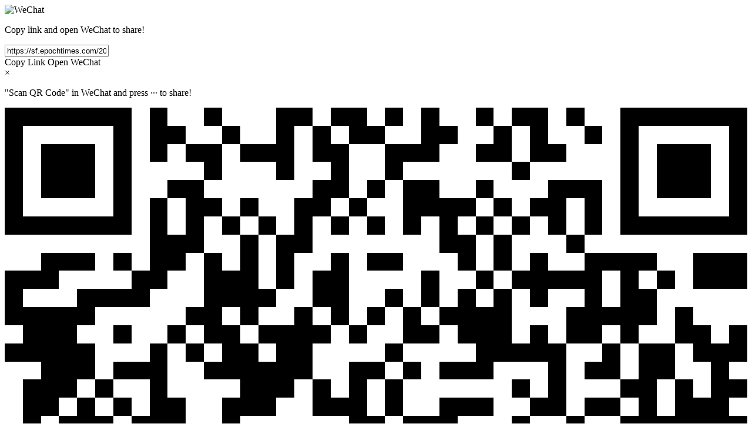

--- FILE ---
content_type: text/html; charset=utf-8
request_url: https://www.shareaholic.com/share/wechat/?link=https://sf.epochtimes.com/2022/07/29/1861.html
body_size: 26153
content:
<!DOCTYPE HTML>
<html>
  <head>
    <meta name="viewport" content="width=device-width, initial-scale=1.0" />
    <meta http-equiv="Content-Type" content="text/html; charset=UTF-8" />
<script type="text/javascript">window.NREUM||(NREUM={});NREUM.info={"beacon":"bam.nr-data.net","errorBeacon":"bam.nr-data.net","licenseKey":"f37cf8a208","applicationID":"1772678","transactionName":"dlwNQEdeWVgHSxlAXlRBBhtCVFZcA00=","queueTime":0,"applicationTime":73,"agent":""}</script>
<script type="text/javascript">(window.NREUM||(NREUM={})).init={ajax:{deny_list:["bam.nr-data.net"]},feature_flags:["soft_nav"]};(window.NREUM||(NREUM={})).loader_config={xpid:"VwQAWF9aGwIHU1NUAAk=",licenseKey:"f37cf8a208",applicationID:"1772678",browserID:"1772685"};;/*! For license information please see nr-loader-full-1.308.0.min.js.LICENSE.txt */
(()=>{var e,t,r={384:(e,t,r)=>{"use strict";r.d(t,{NT:()=>a,US:()=>u,Zm:()=>o,bQ:()=>d,dV:()=>c,pV:()=>l});var n=r(6154),i=r(1863),s=r(1910);const a={beacon:"bam.nr-data.net",errorBeacon:"bam.nr-data.net"};function o(){return n.gm.NREUM||(n.gm.NREUM={}),void 0===n.gm.newrelic&&(n.gm.newrelic=n.gm.NREUM),n.gm.NREUM}function c(){let e=o();return e.o||(e.o={ST:n.gm.setTimeout,SI:n.gm.setImmediate||n.gm.setInterval,CT:n.gm.clearTimeout,XHR:n.gm.XMLHttpRequest,REQ:n.gm.Request,EV:n.gm.Event,PR:n.gm.Promise,MO:n.gm.MutationObserver,FETCH:n.gm.fetch,WS:n.gm.WebSocket},(0,s.i)(...Object.values(e.o))),e}function d(e,t){let r=o();r.initializedAgents??={},t.initializedAt={ms:(0,i.t)(),date:new Date},r.initializedAgents[e]=t}function u(e,t){o()[e]=t}function l(){return function(){let e=o();const t=e.info||{};e.info={beacon:a.beacon,errorBeacon:a.errorBeacon,...t}}(),function(){let e=o();const t=e.init||{};e.init={...t}}(),c(),function(){let e=o();const t=e.loader_config||{};e.loader_config={...t}}(),o()}},782:(e,t,r)=>{"use strict";r.d(t,{T:()=>n});const n=r(860).K7.pageViewTiming},860:(e,t,r)=>{"use strict";r.d(t,{$J:()=>u,K7:()=>c,P3:()=>d,XX:()=>i,Yy:()=>o,df:()=>s,qY:()=>n,v4:()=>a});const n="events",i="jserrors",s="browser/blobs",a="rum",o="browser/logs",c={ajax:"ajax",genericEvents:"generic_events",jserrors:i,logging:"logging",metrics:"metrics",pageAction:"page_action",pageViewEvent:"page_view_event",pageViewTiming:"page_view_timing",sessionReplay:"session_replay",sessionTrace:"session_trace",softNav:"soft_navigations",spa:"spa"},d={[c.pageViewEvent]:1,[c.pageViewTiming]:2,[c.metrics]:3,[c.jserrors]:4,[c.spa]:5,[c.ajax]:6,[c.sessionTrace]:7,[c.softNav]:8,[c.sessionReplay]:9,[c.logging]:10,[c.genericEvents]:11},u={[c.pageViewEvent]:a,[c.pageViewTiming]:n,[c.ajax]:n,[c.spa]:n,[c.softNav]:n,[c.metrics]:i,[c.jserrors]:i,[c.sessionTrace]:s,[c.sessionReplay]:s,[c.logging]:o,[c.genericEvents]:"ins"}},944:(e,t,r)=>{"use strict";r.d(t,{R:()=>i});var n=r(3241);function i(e,t){"function"==typeof console.debug&&(console.debug("New Relic Warning: https://github.com/newrelic/newrelic-browser-agent/blob/main/docs/warning-codes.md#".concat(e),t),(0,n.W)({agentIdentifier:null,drained:null,type:"data",name:"warn",feature:"warn",data:{code:e,secondary:t}}))}},993:(e,t,r)=>{"use strict";r.d(t,{A$:()=>s,ET:()=>a,TZ:()=>o,p_:()=>i});var n=r(860);const i={ERROR:"ERROR",WARN:"WARN",INFO:"INFO",DEBUG:"DEBUG",TRACE:"TRACE"},s={OFF:0,ERROR:1,WARN:2,INFO:3,DEBUG:4,TRACE:5},a="log",o=n.K7.logging},1541:(e,t,r)=>{"use strict";r.d(t,{U:()=>i,f:()=>n});const n={MFE:"MFE",BA:"BA"};function i(e,t){if(2!==t?.harvestEndpointVersion)return{};const r=t.agentRef.runtime.appMetadata.agents[0].entityGuid;return e?{"source.id":e.id,"source.name":e.name,"source.type":e.type,"parent.id":e.parent?.id||r,"parent.type":e.parent?.type||n.BA}:{"entity.guid":r,appId:t.agentRef.info.applicationID}}},1687:(e,t,r)=>{"use strict";r.d(t,{Ak:()=>d,Ze:()=>h,x3:()=>u});var n=r(3241),i=r(7836),s=r(3606),a=r(860),o=r(2646);const c={};function d(e,t){const r={staged:!1,priority:a.P3[t]||0};l(e),c[e].get(t)||c[e].set(t,r)}function u(e,t){e&&c[e]&&(c[e].get(t)&&c[e].delete(t),p(e,t,!1),c[e].size&&f(e))}function l(e){if(!e)throw new Error("agentIdentifier required");c[e]||(c[e]=new Map)}function h(e="",t="feature",r=!1){if(l(e),!e||!c[e].get(t)||r)return p(e,t);c[e].get(t).staged=!0,f(e)}function f(e){const t=Array.from(c[e]);t.every(([e,t])=>t.staged)&&(t.sort((e,t)=>e[1].priority-t[1].priority),t.forEach(([t])=>{c[e].delete(t),p(e,t)}))}function p(e,t,r=!0){const a=e?i.ee.get(e):i.ee,c=s.i.handlers;if(!a.aborted&&a.backlog&&c){if((0,n.W)({agentIdentifier:e,type:"lifecycle",name:"drain",feature:t}),r){const e=a.backlog[t],r=c[t];if(r){for(let t=0;e&&t<e.length;++t)g(e[t],r);Object.entries(r).forEach(([e,t])=>{Object.values(t||{}).forEach(t=>{t[0]?.on&&t[0]?.context()instanceof o.y&&t[0].on(e,t[1])})})}}a.isolatedBacklog||delete c[t],a.backlog[t]=null,a.emit("drain-"+t,[])}}function g(e,t){var r=e[1];Object.values(t[r]||{}).forEach(t=>{var r=e[0];if(t[0]===r){var n=t[1],i=e[3],s=e[2];n.apply(i,s)}})}},1738:(e,t,r)=>{"use strict";r.d(t,{U:()=>f,Y:()=>h});var n=r(3241),i=r(9908),s=r(1863),a=r(944),o=r(5701),c=r(3969),d=r(8362),u=r(860),l=r(4261);function h(e,t,r,s){const h=s||r;!h||h[e]&&h[e]!==d.d.prototype[e]||(h[e]=function(){(0,i.p)(c.xV,["API/"+e+"/called"],void 0,u.K7.metrics,r.ee),(0,n.W)({agentIdentifier:r.agentIdentifier,drained:!!o.B?.[r.agentIdentifier],type:"data",name:"api",feature:l.Pl+e,data:{}});try{return t.apply(this,arguments)}catch(e){(0,a.R)(23,e)}})}function f(e,t,r,n,a){const o=e.info;null===r?delete o.jsAttributes[t]:o.jsAttributes[t]=r,(a||null===r)&&(0,i.p)(l.Pl+n,[(0,s.t)(),t,r],void 0,"session",e.ee)}},1741:(e,t,r)=>{"use strict";r.d(t,{W:()=>s});var n=r(944),i=r(4261);class s{#e(e,...t){if(this[e]!==s.prototype[e])return this[e](...t);(0,n.R)(35,e)}addPageAction(e,t){return this.#e(i.hG,e,t)}register(e){return this.#e(i.eY,e)}recordCustomEvent(e,t){return this.#e(i.fF,e,t)}setPageViewName(e,t){return this.#e(i.Fw,e,t)}setCustomAttribute(e,t,r){return this.#e(i.cD,e,t,r)}noticeError(e,t){return this.#e(i.o5,e,t)}setUserId(e,t=!1){return this.#e(i.Dl,e,t)}setApplicationVersion(e){return this.#e(i.nb,e)}setErrorHandler(e){return this.#e(i.bt,e)}addRelease(e,t){return this.#e(i.k6,e,t)}log(e,t){return this.#e(i.$9,e,t)}start(){return this.#e(i.d3)}finished(e){return this.#e(i.BL,e)}recordReplay(){return this.#e(i.CH)}pauseReplay(){return this.#e(i.Tb)}addToTrace(e){return this.#e(i.U2,e)}setCurrentRouteName(e){return this.#e(i.PA,e)}interaction(e){return this.#e(i.dT,e)}wrapLogger(e,t,r){return this.#e(i.Wb,e,t,r)}measure(e,t){return this.#e(i.V1,e,t)}consent(e){return this.#e(i.Pv,e)}}},1863:(e,t,r)=>{"use strict";function n(){return Math.floor(performance.now())}r.d(t,{t:()=>n})},1910:(e,t,r)=>{"use strict";r.d(t,{i:()=>s});var n=r(944);const i=new Map;function s(...e){return e.every(e=>{if(i.has(e))return i.get(e);const t="function"==typeof e?e.toString():"",r=t.includes("[native code]"),s=t.includes("nrWrapper");return r||s||(0,n.R)(64,e?.name||t),i.set(e,r),r})}},2555:(e,t,r)=>{"use strict";r.d(t,{D:()=>o,f:()=>a});var n=r(384),i=r(8122);const s={beacon:n.NT.beacon,errorBeacon:n.NT.errorBeacon,licenseKey:void 0,applicationID:void 0,sa:void 0,queueTime:void 0,applicationTime:void 0,ttGuid:void 0,user:void 0,account:void 0,product:void 0,extra:void 0,jsAttributes:{},userAttributes:void 0,atts:void 0,transactionName:void 0,tNamePlain:void 0};function a(e){try{return!!e.licenseKey&&!!e.errorBeacon&&!!e.applicationID}catch(e){return!1}}const o=e=>(0,i.a)(e,s)},2614:(e,t,r)=>{"use strict";r.d(t,{BB:()=>a,H3:()=>n,g:()=>d,iL:()=>c,tS:()=>o,uh:()=>i,wk:()=>s});const n="NRBA",i="SESSION",s=144e5,a=18e5,o={STARTED:"session-started",PAUSE:"session-pause",RESET:"session-reset",RESUME:"session-resume",UPDATE:"session-update"},c={SAME_TAB:"same-tab",CROSS_TAB:"cross-tab"},d={OFF:0,FULL:1,ERROR:2}},2646:(e,t,r)=>{"use strict";r.d(t,{y:()=>n});class n{constructor(e){this.contextId=e}}},2843:(e,t,r)=>{"use strict";r.d(t,{G:()=>s,u:()=>i});var n=r(3878);function i(e,t=!1,r,i){(0,n.DD)("visibilitychange",function(){if(t)return void("hidden"===document.visibilityState&&e());e(document.visibilityState)},r,i)}function s(e,t,r){(0,n.sp)("pagehide",e,t,r)}},3241:(e,t,r)=>{"use strict";r.d(t,{W:()=>s});var n=r(6154);const i="newrelic";function s(e={}){try{n.gm.dispatchEvent(new CustomEvent(i,{detail:e}))}catch(e){}}},3304:(e,t,r)=>{"use strict";r.d(t,{A:()=>s});var n=r(7836);const i=()=>{const e=new WeakSet;return(t,r)=>{if("object"==typeof r&&null!==r){if(e.has(r))return;e.add(r)}return r}};function s(e){try{return JSON.stringify(e,i())??""}catch(e){try{n.ee.emit("internal-error",[e])}catch(e){}return""}}},3333:(e,t,r)=>{"use strict";r.d(t,{$v:()=>u,TZ:()=>n,Xh:()=>c,Zp:()=>i,kd:()=>d,mq:()=>o,nf:()=>a,qN:()=>s});const n=r(860).K7.genericEvents,i=["auxclick","click","copy","keydown","paste","scrollend"],s=["focus","blur"],a=4,o=1e3,c=2e3,d=["PageAction","UserAction","BrowserPerformance"],u={RESOURCES:"experimental.resources",REGISTER:"register"}},3434:(e,t,r)=>{"use strict";r.d(t,{Jt:()=>s,YM:()=>d});var n=r(7836),i=r(5607);const s="nr@original:".concat(i.W),a=50;var o=Object.prototype.hasOwnProperty,c=!1;function d(e,t){return e||(e=n.ee),r.inPlace=function(e,t,n,i,s){n||(n="");const a="-"===n.charAt(0);for(let o=0;o<t.length;o++){const c=t[o],d=e[c];l(d)||(e[c]=r(d,a?c+n:n,i,c,s))}},r.flag=s,r;function r(t,r,n,c,d){return l(t)?t:(r||(r=""),nrWrapper[s]=t,function(e,t,r){if(Object.defineProperty&&Object.keys)try{return Object.keys(e).forEach(function(r){Object.defineProperty(t,r,{get:function(){return e[r]},set:function(t){return e[r]=t,t}})}),t}catch(e){u([e],r)}for(var n in e)o.call(e,n)&&(t[n]=e[n])}(t,nrWrapper,e),nrWrapper);function nrWrapper(){var s,o,l,h;let f;try{o=this,s=[...arguments],l="function"==typeof n?n(s,o):n||{}}catch(t){u([t,"",[s,o,c],l],e)}i(r+"start",[s,o,c],l,d);const p=performance.now();let g;try{return h=t.apply(o,s),g=performance.now(),h}catch(e){throw g=performance.now(),i(r+"err",[s,o,e],l,d),f=e,f}finally{const e=g-p,t={start:p,end:g,duration:e,isLongTask:e>=a,methodName:c,thrownError:f};t.isLongTask&&i("long-task",[t,o],l,d),i(r+"end",[s,o,h],l,d)}}}function i(r,n,i,s){if(!c||t){var a=c;c=!0;try{e.emit(r,n,i,t,s)}catch(t){u([t,r,n,i],e)}c=a}}}function u(e,t){t||(t=n.ee);try{t.emit("internal-error",e)}catch(e){}}function l(e){return!(e&&"function"==typeof e&&e.apply&&!e[s])}},3606:(e,t,r)=>{"use strict";r.d(t,{i:()=>s});var n=r(9908);s.on=a;var i=s.handlers={};function s(e,t,r,s){a(s||n.d,i,e,t,r)}function a(e,t,r,i,s){s||(s="feature"),e||(e=n.d);var a=t[s]=t[s]||{};(a[r]=a[r]||[]).push([e,i])}},3738:(e,t,r)=>{"use strict";r.d(t,{He:()=>i,Kp:()=>o,Lc:()=>d,Rz:()=>u,TZ:()=>n,bD:()=>s,d3:()=>a,jx:()=>l,sl:()=>h,uP:()=>c});const n=r(860).K7.sessionTrace,i="bstResource",s="resource",a="-start",o="-end",c="fn"+a,d="fn"+o,u="pushState",l=1e3,h=3e4},3785:(e,t,r)=>{"use strict";r.d(t,{R:()=>c,b:()=>d});var n=r(9908),i=r(1863),s=r(860),a=r(3969),o=r(993);function c(e,t,r={},c=o.p_.INFO,d=!0,u,l=(0,i.t)()){(0,n.p)(a.xV,["API/logging/".concat(c.toLowerCase(),"/called")],void 0,s.K7.metrics,e),(0,n.p)(o.ET,[l,t,r,c,d,u],void 0,s.K7.logging,e)}function d(e){return"string"==typeof e&&Object.values(o.p_).some(t=>t===e.toUpperCase().trim())}},3878:(e,t,r)=>{"use strict";function n(e,t){return{capture:e,passive:!1,signal:t}}function i(e,t,r=!1,i){window.addEventListener(e,t,n(r,i))}function s(e,t,r=!1,i){document.addEventListener(e,t,n(r,i))}r.d(t,{DD:()=>s,jT:()=>n,sp:()=>i})},3969:(e,t,r)=>{"use strict";r.d(t,{TZ:()=>n,XG:()=>o,rs:()=>i,xV:()=>a,z_:()=>s});const n=r(860).K7.metrics,i="sm",s="cm",a="storeSupportabilityMetrics",o="storeEventMetrics"},4234:(e,t,r)=>{"use strict";r.d(t,{W:()=>s});var n=r(7836),i=r(1687);class s{constructor(e,t){this.agentIdentifier=e,this.ee=n.ee.get(e),this.featureName=t,this.blocked=!1}deregisterDrain(){(0,i.x3)(this.agentIdentifier,this.featureName)}}},4261:(e,t,r)=>{"use strict";r.d(t,{$9:()=>d,BL:()=>o,CH:()=>f,Dl:()=>w,Fw:()=>y,PA:()=>m,Pl:()=>n,Pv:()=>T,Tb:()=>l,U2:()=>s,V1:()=>E,Wb:()=>x,bt:()=>b,cD:()=>v,d3:()=>R,dT:()=>c,eY:()=>p,fF:()=>h,hG:()=>i,k6:()=>a,nb:()=>g,o5:()=>u});const n="api-",i="addPageAction",s="addToTrace",a="addRelease",o="finished",c="interaction",d="log",u="noticeError",l="pauseReplay",h="recordCustomEvent",f="recordReplay",p="register",g="setApplicationVersion",m="setCurrentRouteName",v="setCustomAttribute",b="setErrorHandler",y="setPageViewName",w="setUserId",R="start",x="wrapLogger",E="measure",T="consent"},5205:(e,t,r)=>{"use strict";r.d(t,{j:()=>S});var n=r(384),i=r(1741);var s=r(2555),a=r(3333);const o=e=>{if(!e||"string"!=typeof e)return!1;try{document.createDocumentFragment().querySelector(e)}catch{return!1}return!0};var c=r(2614),d=r(944),u=r(8122);const l="[data-nr-mask]",h=e=>(0,u.a)(e,(()=>{const e={feature_flags:[],experimental:{allow_registered_children:!1,resources:!1},mask_selector:"*",block_selector:"[data-nr-block]",mask_input_options:{color:!1,date:!1,"datetime-local":!1,email:!1,month:!1,number:!1,range:!1,search:!1,tel:!1,text:!1,time:!1,url:!1,week:!1,textarea:!1,select:!1,password:!0}};return{ajax:{deny_list:void 0,block_internal:!0,enabled:!0,autoStart:!0},api:{get allow_registered_children(){return e.feature_flags.includes(a.$v.REGISTER)||e.experimental.allow_registered_children},set allow_registered_children(t){e.experimental.allow_registered_children=t},duplicate_registered_data:!1},browser_consent_mode:{enabled:!1},distributed_tracing:{enabled:void 0,exclude_newrelic_header:void 0,cors_use_newrelic_header:void 0,cors_use_tracecontext_headers:void 0,allowed_origins:void 0},get feature_flags(){return e.feature_flags},set feature_flags(t){e.feature_flags=t},generic_events:{enabled:!0,autoStart:!0},harvest:{interval:30},jserrors:{enabled:!0,autoStart:!0},logging:{enabled:!0,autoStart:!0},metrics:{enabled:!0,autoStart:!0},obfuscate:void 0,page_action:{enabled:!0},page_view_event:{enabled:!0,autoStart:!0},page_view_timing:{enabled:!0,autoStart:!0},performance:{capture_marks:!1,capture_measures:!1,capture_detail:!0,resources:{get enabled(){return e.feature_flags.includes(a.$v.RESOURCES)||e.experimental.resources},set enabled(t){e.experimental.resources=t},asset_types:[],first_party_domains:[],ignore_newrelic:!0}},privacy:{cookies_enabled:!0},proxy:{assets:void 0,beacon:void 0},session:{expiresMs:c.wk,inactiveMs:c.BB},session_replay:{autoStart:!0,enabled:!1,preload:!1,sampling_rate:10,error_sampling_rate:100,collect_fonts:!1,inline_images:!1,fix_stylesheets:!0,mask_all_inputs:!0,get mask_text_selector(){return e.mask_selector},set mask_text_selector(t){o(t)?e.mask_selector="".concat(t,",").concat(l):""===t||null===t?e.mask_selector=l:(0,d.R)(5,t)},get block_class(){return"nr-block"},get ignore_class(){return"nr-ignore"},get mask_text_class(){return"nr-mask"},get block_selector(){return e.block_selector},set block_selector(t){o(t)?e.block_selector+=",".concat(t):""!==t&&(0,d.R)(6,t)},get mask_input_options(){return e.mask_input_options},set mask_input_options(t){t&&"object"==typeof t?e.mask_input_options={...t,password:!0}:(0,d.R)(7,t)}},session_trace:{enabled:!0,autoStart:!0},soft_navigations:{enabled:!0,autoStart:!0},spa:{enabled:!0,autoStart:!0},ssl:void 0,user_actions:{enabled:!0,elementAttributes:["id","className","tagName","type"]}}})());var f=r(6154),p=r(9324);let g=0;const m={buildEnv:p.F3,distMethod:p.Xs,version:p.xv,originTime:f.WN},v={consented:!1},b={appMetadata:{},get consented(){return this.session?.state?.consent||v.consented},set consented(e){v.consented=e},customTransaction:void 0,denyList:void 0,disabled:!1,harvester:void 0,isolatedBacklog:!1,isRecording:!1,loaderType:void 0,maxBytes:3e4,obfuscator:void 0,onerror:void 0,ptid:void 0,releaseIds:{},session:void 0,timeKeeper:void 0,registeredEntities:[],jsAttributesMetadata:{bytes:0},get harvestCount(){return++g}},y=e=>{const t=(0,u.a)(e,b),r=Object.keys(m).reduce((e,t)=>(e[t]={value:m[t],writable:!1,configurable:!0,enumerable:!0},e),{});return Object.defineProperties(t,r)};var w=r(5701);const R=e=>{const t=e.startsWith("http");e+="/",r.p=t?e:"https://"+e};var x=r(7836),E=r(3241);const T={accountID:void 0,trustKey:void 0,agentID:void 0,licenseKey:void 0,applicationID:void 0,xpid:void 0},A=e=>(0,u.a)(e,T),_=new Set;function S(e,t={},r,a){let{init:o,info:c,loader_config:d,runtime:u={},exposed:l=!0}=t;if(!c){const e=(0,n.pV)();o=e.init,c=e.info,d=e.loader_config}e.init=h(o||{}),e.loader_config=A(d||{}),c.jsAttributes??={},f.bv&&(c.jsAttributes.isWorker=!0),e.info=(0,s.D)(c);const p=e.init,g=[c.beacon,c.errorBeacon];_.has(e.agentIdentifier)||(p.proxy.assets&&(R(p.proxy.assets),g.push(p.proxy.assets)),p.proxy.beacon&&g.push(p.proxy.beacon),e.beacons=[...g],function(e){const t=(0,n.pV)();Object.getOwnPropertyNames(i.W.prototype).forEach(r=>{const n=i.W.prototype[r];if("function"!=typeof n||"constructor"===n)return;let s=t[r];e[r]&&!1!==e.exposed&&"micro-agent"!==e.runtime?.loaderType&&(t[r]=(...t)=>{const n=e[r](...t);return s?s(...t):n})})}(e),(0,n.US)("activatedFeatures",w.B)),u.denyList=[...p.ajax.deny_list||[],...p.ajax.block_internal?g:[]],u.ptid=e.agentIdentifier,u.loaderType=r,e.runtime=y(u),_.has(e.agentIdentifier)||(e.ee=x.ee.get(e.agentIdentifier),e.exposed=l,(0,E.W)({agentIdentifier:e.agentIdentifier,drained:!!w.B?.[e.agentIdentifier],type:"lifecycle",name:"initialize",feature:void 0,data:e.config})),_.add(e.agentIdentifier)}},5270:(e,t,r)=>{"use strict";r.d(t,{Aw:()=>a,SR:()=>s,rF:()=>o});var n=r(384),i=r(7767);function s(e){return!!(0,n.dV)().o.MO&&(0,i.V)(e)&&!0===e?.session_trace.enabled}function a(e){return!0===e?.session_replay.preload&&s(e)}function o(e,t){try{if("string"==typeof t?.type){if("password"===t.type.toLowerCase())return"*".repeat(e?.length||0);if(void 0!==t?.dataset?.nrUnmask||t?.classList?.contains("nr-unmask"))return e}}catch(e){}return"string"==typeof e?e.replace(/[\S]/g,"*"):"*".repeat(e?.length||0)}},5289:(e,t,r)=>{"use strict";r.d(t,{GG:()=>a,Qr:()=>c,sB:()=>o});var n=r(3878),i=r(6389);function s(){return"undefined"==typeof document||"complete"===document.readyState}function a(e,t){if(s())return e();const r=(0,i.J)(e),a=setInterval(()=>{s()&&(clearInterval(a),r())},500);(0,n.sp)("load",r,t)}function o(e){if(s())return e();(0,n.DD)("DOMContentLoaded",e)}function c(e){if(s())return e();(0,n.sp)("popstate",e)}},5607:(e,t,r)=>{"use strict";r.d(t,{W:()=>n});const n=(0,r(9566).bz)()},5701:(e,t,r)=>{"use strict";r.d(t,{B:()=>s,t:()=>a});var n=r(3241);const i=new Set,s={};function a(e,t){const r=t.agentIdentifier;s[r]??={},e&&"object"==typeof e&&(i.has(r)||(t.ee.emit("rumresp",[e]),s[r]=e,i.add(r),(0,n.W)({agentIdentifier:r,loaded:!0,drained:!0,type:"lifecycle",name:"load",feature:void 0,data:e})))}},6154:(e,t,r)=>{"use strict";r.d(t,{OF:()=>d,RI:()=>i,WN:()=>h,bv:()=>s,eN:()=>f,gm:()=>a,lR:()=>l,m:()=>c,mw:()=>o,sb:()=>u});var n=r(1863);const i="undefined"!=typeof window&&!!window.document,s="undefined"!=typeof WorkerGlobalScope&&("undefined"!=typeof self&&self instanceof WorkerGlobalScope&&self.navigator instanceof WorkerNavigator||"undefined"!=typeof globalThis&&globalThis instanceof WorkerGlobalScope&&globalThis.navigator instanceof WorkerNavigator),a=i?window:"undefined"!=typeof WorkerGlobalScope&&("undefined"!=typeof self&&self instanceof WorkerGlobalScope&&self||"undefined"!=typeof globalThis&&globalThis instanceof WorkerGlobalScope&&globalThis),o=Boolean("hidden"===a?.document?.visibilityState),c=""+a?.location,d=/iPad|iPhone|iPod/.test(a.navigator?.userAgent),u=d&&"undefined"==typeof SharedWorker,l=(()=>{const e=a.navigator?.userAgent?.match(/Firefox[/\s](\d+\.\d+)/);return Array.isArray(e)&&e.length>=2?+e[1]:0})(),h=Date.now()-(0,n.t)(),f=()=>"undefined"!=typeof PerformanceNavigationTiming&&a?.performance?.getEntriesByType("navigation")?.[0]?.responseStart},6344:(e,t,r)=>{"use strict";r.d(t,{BB:()=>u,Qb:()=>l,TZ:()=>i,Ug:()=>a,Vh:()=>s,_s:()=>o,bc:()=>d,yP:()=>c});var n=r(2614);const i=r(860).K7.sessionReplay,s="errorDuringReplay",a=.12,o={DomContentLoaded:0,Load:1,FullSnapshot:2,IncrementalSnapshot:3,Meta:4,Custom:5},c={[n.g.ERROR]:15e3,[n.g.FULL]:3e5,[n.g.OFF]:0},d={RESET:{message:"Session was reset",sm:"Reset"},IMPORT:{message:"Recorder failed to import",sm:"Import"},TOO_MANY:{message:"429: Too Many Requests",sm:"Too-Many"},TOO_BIG:{message:"Payload was too large",sm:"Too-Big"},CROSS_TAB:{message:"Session Entity was set to OFF on another tab",sm:"Cross-Tab"},ENTITLEMENTS:{message:"Session Replay is not allowed and will not be started",sm:"Entitlement"}},u=5e3,l={API:"api",RESUME:"resume",SWITCH_TO_FULL:"switchToFull",INITIALIZE:"initialize",PRELOAD:"preload"}},6389:(e,t,r)=>{"use strict";function n(e,t=500,r={}){const n=r?.leading||!1;let i;return(...r)=>{n&&void 0===i&&(e.apply(this,r),i=setTimeout(()=>{i=clearTimeout(i)},t)),n||(clearTimeout(i),i=setTimeout(()=>{e.apply(this,r)},t))}}function i(e){let t=!1;return(...r)=>{t||(t=!0,e.apply(this,r))}}r.d(t,{J:()=>i,s:()=>n})},6630:(e,t,r)=>{"use strict";r.d(t,{T:()=>n});const n=r(860).K7.pageViewEvent},6774:(e,t,r)=>{"use strict";r.d(t,{T:()=>n});const n=r(860).K7.jserrors},7295:(e,t,r)=>{"use strict";r.d(t,{Xv:()=>a,gX:()=>i,iW:()=>s});var n=[];function i(e){if(!e||s(e))return!1;if(0===n.length)return!0;if("*"===n[0].hostname)return!1;for(var t=0;t<n.length;t++){var r=n[t];if(r.hostname.test(e.hostname)&&r.pathname.test(e.pathname))return!1}return!0}function s(e){return void 0===e.hostname}function a(e){if(n=[],e&&e.length)for(var t=0;t<e.length;t++){let r=e[t];if(!r)continue;if("*"===r)return void(n=[{hostname:"*"}]);0===r.indexOf("http://")?r=r.substring(7):0===r.indexOf("https://")&&(r=r.substring(8));const i=r.indexOf("/");let s,a;i>0?(s=r.substring(0,i),a=r.substring(i)):(s=r,a="*");let[c]=s.split(":");n.push({hostname:o(c),pathname:o(a,!0)})}}function o(e,t=!1){const r=e.replace(/[.+?^${}()|[\]\\]/g,e=>"\\"+e).replace(/\*/g,".*?");return new RegExp((t?"^":"")+r+"$")}},7485:(e,t,r)=>{"use strict";r.d(t,{D:()=>i});var n=r(6154);function i(e){if(0===(e||"").indexOf("data:"))return{protocol:"data"};try{const t=new URL(e,location.href),r={port:t.port,hostname:t.hostname,pathname:t.pathname,search:t.search,protocol:t.protocol.slice(0,t.protocol.indexOf(":")),sameOrigin:t.protocol===n.gm?.location?.protocol&&t.host===n.gm?.location?.host};return r.port&&""!==r.port||("http:"===t.protocol&&(r.port="80"),"https:"===t.protocol&&(r.port="443")),r.pathname&&""!==r.pathname?r.pathname.startsWith("/")||(r.pathname="/".concat(r.pathname)):r.pathname="/",r}catch(e){return{}}}},7699:(e,t,r)=>{"use strict";r.d(t,{It:()=>s,KC:()=>o,No:()=>i,qh:()=>a});var n=r(860);const i=16e3,s=1e6,a="SESSION_ERROR",o={[n.K7.logging]:!0,[n.K7.genericEvents]:!1,[n.K7.jserrors]:!1,[n.K7.ajax]:!1}},7767:(e,t,r)=>{"use strict";r.d(t,{V:()=>i});var n=r(6154);const i=e=>n.RI&&!0===e?.privacy.cookies_enabled},7836:(e,t,r)=>{"use strict";r.d(t,{P:()=>o,ee:()=>c});var n=r(384),i=r(8990),s=r(2646),a=r(5607);const o="nr@context:".concat(a.W),c=function e(t,r){var n={},a={},u={},l=!1;try{l=16===r.length&&d.initializedAgents?.[r]?.runtime.isolatedBacklog}catch(e){}var h={on:p,addEventListener:p,removeEventListener:function(e,t){var r=n[e];if(!r)return;for(var i=0;i<r.length;i++)r[i]===t&&r.splice(i,1)},emit:function(e,r,n,i,s){!1!==s&&(s=!0);if(c.aborted&&!i)return;t&&s&&t.emit(e,r,n);var o=f(n);g(e).forEach(e=>{e.apply(o,r)});var d=v()[a[e]];d&&d.push([h,e,r,o]);return o},get:m,listeners:g,context:f,buffer:function(e,t){const r=v();if(t=t||"feature",h.aborted)return;Object.entries(e||{}).forEach(([e,n])=>{a[n]=t,t in r||(r[t]=[])})},abort:function(){h._aborted=!0,Object.keys(h.backlog).forEach(e=>{delete h.backlog[e]})},isBuffering:function(e){return!!v()[a[e]]},debugId:r,backlog:l?{}:t&&"object"==typeof t.backlog?t.backlog:{},isolatedBacklog:l};return Object.defineProperty(h,"aborted",{get:()=>{let e=h._aborted||!1;return e||(t&&(e=t.aborted),e)}}),h;function f(e){return e&&e instanceof s.y?e:e?(0,i.I)(e,o,()=>new s.y(o)):new s.y(o)}function p(e,t){n[e]=g(e).concat(t)}function g(e){return n[e]||[]}function m(t){return u[t]=u[t]||e(h,t)}function v(){return h.backlog}}(void 0,"globalEE"),d=(0,n.Zm)();d.ee||(d.ee=c)},8122:(e,t,r)=>{"use strict";r.d(t,{a:()=>i});var n=r(944);function i(e,t){try{if(!e||"object"!=typeof e)return(0,n.R)(3);if(!t||"object"!=typeof t)return(0,n.R)(4);const r=Object.create(Object.getPrototypeOf(t),Object.getOwnPropertyDescriptors(t)),s=0===Object.keys(r).length?e:r;for(let a in s)if(void 0!==e[a])try{if(null===e[a]){r[a]=null;continue}Array.isArray(e[a])&&Array.isArray(t[a])?r[a]=Array.from(new Set([...e[a],...t[a]])):"object"==typeof e[a]&&"object"==typeof t[a]?r[a]=i(e[a],t[a]):r[a]=e[a]}catch(e){r[a]||(0,n.R)(1,e)}return r}catch(e){(0,n.R)(2,e)}}},8139:(e,t,r)=>{"use strict";r.d(t,{u:()=>h});var n=r(7836),i=r(3434),s=r(8990),a=r(6154);const o={},c=a.gm.XMLHttpRequest,d="addEventListener",u="removeEventListener",l="nr@wrapped:".concat(n.P);function h(e){var t=function(e){return(e||n.ee).get("events")}(e);if(o[t.debugId]++)return t;o[t.debugId]=1;var r=(0,i.YM)(t,!0);function h(e){r.inPlace(e,[d,u],"-",p)}function p(e,t){return e[1]}return"getPrototypeOf"in Object&&(a.RI&&f(document,h),c&&f(c.prototype,h),f(a.gm,h)),t.on(d+"-start",function(e,t){var n=e[1];if(null!==n&&("function"==typeof n||"object"==typeof n)&&"newrelic"!==e[0]){var i=(0,s.I)(n,l,function(){var e={object:function(){if("function"!=typeof n.handleEvent)return;return n.handleEvent.apply(n,arguments)},function:n}[typeof n];return e?r(e,"fn-",null,e.name||"anonymous"):n});this.wrapped=e[1]=i}}),t.on(u+"-start",function(e){e[1]=this.wrapped||e[1]}),t}function f(e,t,...r){let n=e;for(;"object"==typeof n&&!Object.prototype.hasOwnProperty.call(n,d);)n=Object.getPrototypeOf(n);n&&t(n,...r)}},8362:(e,t,r)=>{"use strict";r.d(t,{d:()=>s});var n=r(9566),i=r(1741);class s extends i.W{agentIdentifier=(0,n.LA)(16)}},8374:(e,t,r)=>{r.nc=(()=>{try{return document?.currentScript?.nonce}catch(e){}return""})()},8990:(e,t,r)=>{"use strict";r.d(t,{I:()=>i});var n=Object.prototype.hasOwnProperty;function i(e,t,r){if(n.call(e,t))return e[t];var i=r();if(Object.defineProperty&&Object.keys)try{return Object.defineProperty(e,t,{value:i,writable:!0,enumerable:!1}),i}catch(e){}return e[t]=i,i}},9119:(e,t,r)=>{"use strict";r.d(t,{L:()=>s});var n=/([^?#]*)[^#]*(#[^?]*|$).*/,i=/([^?#]*)().*/;function s(e,t){return e?e.replace(t?n:i,"$1$2"):e}},9300:(e,t,r)=>{"use strict";r.d(t,{T:()=>n});const n=r(860).K7.ajax},9324:(e,t,r)=>{"use strict";r.d(t,{AJ:()=>a,F3:()=>i,Xs:()=>s,Yq:()=>o,xv:()=>n});const n="1.308.0",i="PROD",s="CDN",a="@newrelic/rrweb",o="1.0.1"},9566:(e,t,r)=>{"use strict";r.d(t,{LA:()=>o,ZF:()=>c,bz:()=>a,el:()=>d});var n=r(6154);const i="xxxxxxxx-xxxx-4xxx-yxxx-xxxxxxxxxxxx";function s(e,t){return e?15&e[t]:16*Math.random()|0}function a(){const e=n.gm?.crypto||n.gm?.msCrypto;let t,r=0;return e&&e.getRandomValues&&(t=e.getRandomValues(new Uint8Array(30))),i.split("").map(e=>"x"===e?s(t,r++).toString(16):"y"===e?(3&s()|8).toString(16):e).join("")}function o(e){const t=n.gm?.crypto||n.gm?.msCrypto;let r,i=0;t&&t.getRandomValues&&(r=t.getRandomValues(new Uint8Array(e)));const a=[];for(var o=0;o<e;o++)a.push(s(r,i++).toString(16));return a.join("")}function c(){return o(16)}function d(){return o(32)}},9908:(e,t,r)=>{"use strict";r.d(t,{d:()=>n,p:()=>i});var n=r(7836).ee.get("handle");function i(e,t,r,i,s){s?(s.buffer([e],i),s.emit(e,t,r)):(n.buffer([e],i),n.emit(e,t,r))}}},n={};function i(e){var t=n[e];if(void 0!==t)return t.exports;var s=n[e]={exports:{}};return r[e](s,s.exports,i),s.exports}i.m=r,i.d=(e,t)=>{for(var r in t)i.o(t,r)&&!i.o(e,r)&&Object.defineProperty(e,r,{enumerable:!0,get:t[r]})},i.f={},i.e=e=>Promise.all(Object.keys(i.f).reduce((t,r)=>(i.f[r](e,t),t),[])),i.u=e=>({95:"nr-full-compressor",222:"nr-full-recorder",891:"nr-full"}[e]+"-1.308.0.min.js"),i.o=(e,t)=>Object.prototype.hasOwnProperty.call(e,t),e={},t="NRBA-1.308.0.PROD:",i.l=(r,n,s,a)=>{if(e[r])e[r].push(n);else{var o,c;if(void 0!==s)for(var d=document.getElementsByTagName("script"),u=0;u<d.length;u++){var l=d[u];if(l.getAttribute("src")==r||l.getAttribute("data-webpack")==t+s){o=l;break}}if(!o){c=!0;var h={891:"sha512-fcveNDcpRQS9OweGhN4uJe88Qmg+EVyH6j/wngwL2Le0m7LYyz7q+JDx7KBxsdDF4TaPVsSmHg12T3pHwdLa7w==",222:"sha512-O8ZzdvgB4fRyt7k2Qrr4STpR+tCA2mcQEig6/dP3rRy9uEx1CTKQ6cQ7Src0361y7xS434ua+zIPo265ZpjlEg==",95:"sha512-jDWejat/6/UDex/9XjYoPPmpMPuEvBCSuCg/0tnihjbn5bh9mP3An0NzFV9T5Tc+3kKhaXaZA8UIKPAanD2+Gw=="};(o=document.createElement("script")).charset="utf-8",i.nc&&o.setAttribute("nonce",i.nc),o.setAttribute("data-webpack",t+s),o.src=r,0!==o.src.indexOf(window.location.origin+"/")&&(o.crossOrigin="anonymous"),h[a]&&(o.integrity=h[a])}e[r]=[n];var f=(t,n)=>{o.onerror=o.onload=null,clearTimeout(p);var i=e[r];if(delete e[r],o.parentNode&&o.parentNode.removeChild(o),i&&i.forEach(e=>e(n)),t)return t(n)},p=setTimeout(f.bind(null,void 0,{type:"timeout",target:o}),12e4);o.onerror=f.bind(null,o.onerror),o.onload=f.bind(null,o.onload),c&&document.head.appendChild(o)}},i.r=e=>{"undefined"!=typeof Symbol&&Symbol.toStringTag&&Object.defineProperty(e,Symbol.toStringTag,{value:"Module"}),Object.defineProperty(e,"__esModule",{value:!0})},i.p="https://js-agent.newrelic.com/",(()=>{var e={85:0,959:0};i.f.j=(t,r)=>{var n=i.o(e,t)?e[t]:void 0;if(0!==n)if(n)r.push(n[2]);else{var s=new Promise((r,i)=>n=e[t]=[r,i]);r.push(n[2]=s);var a=i.p+i.u(t),o=new Error;i.l(a,r=>{if(i.o(e,t)&&(0!==(n=e[t])&&(e[t]=void 0),n)){var s=r&&("load"===r.type?"missing":r.type),a=r&&r.target&&r.target.src;o.message="Loading chunk "+t+" failed: ("+s+": "+a+")",o.name="ChunkLoadError",o.type=s,o.request=a,n[1](o)}},"chunk-"+t,t)}};var t=(t,r)=>{var n,s,[a,o,c]=r,d=0;if(a.some(t=>0!==e[t])){for(n in o)i.o(o,n)&&(i.m[n]=o[n]);if(c)c(i)}for(t&&t(r);d<a.length;d++)s=a[d],i.o(e,s)&&e[s]&&e[s][0](),e[s]=0},r=self["webpackChunk:NRBA-1.308.0.PROD"]=self["webpackChunk:NRBA-1.308.0.PROD"]||[];r.forEach(t.bind(null,0)),r.push=t.bind(null,r.push.bind(r))})(),(()=>{"use strict";i(8374);var e=i(8362),t=i(860);const r=Object.values(t.K7);var n=i(5205);var s=i(9908),a=i(1863),o=i(4261),c=i(1738);var d=i(1687),u=i(4234),l=i(5289),h=i(6154),f=i(944),p=i(5270),g=i(7767),m=i(6389),v=i(7699);class b extends u.W{constructor(e,t){super(e.agentIdentifier,t),this.agentRef=e,this.abortHandler=void 0,this.featAggregate=void 0,this.loadedSuccessfully=void 0,this.onAggregateImported=new Promise(e=>{this.loadedSuccessfully=e}),this.deferred=Promise.resolve(),!1===e.init[this.featureName].autoStart?this.deferred=new Promise((t,r)=>{this.ee.on("manual-start-all",(0,m.J)(()=>{(0,d.Ak)(e.agentIdentifier,this.featureName),t()}))}):(0,d.Ak)(e.agentIdentifier,t)}importAggregator(e,t,r={}){if(this.featAggregate)return;const n=async()=>{let n;await this.deferred;try{if((0,g.V)(e.init)){const{setupAgentSession:t}=await i.e(891).then(i.bind(i,8766));n=t(e)}}catch(e){(0,f.R)(20,e),this.ee.emit("internal-error",[e]),(0,s.p)(v.qh,[e],void 0,this.featureName,this.ee)}try{if(!this.#t(this.featureName,n,e.init))return(0,d.Ze)(this.agentIdentifier,this.featureName),void this.loadedSuccessfully(!1);const{Aggregate:i}=await t();this.featAggregate=new i(e,r),e.runtime.harvester.initializedAggregates.push(this.featAggregate),this.loadedSuccessfully(!0)}catch(e){(0,f.R)(34,e),this.abortHandler?.(),(0,d.Ze)(this.agentIdentifier,this.featureName,!0),this.loadedSuccessfully(!1),this.ee&&this.ee.abort()}};h.RI?(0,l.GG)(()=>n(),!0):n()}#t(e,r,n){if(this.blocked)return!1;switch(e){case t.K7.sessionReplay:return(0,p.SR)(n)&&!!r;case t.K7.sessionTrace:return!!r;default:return!0}}}var y=i(6630),w=i(2614),R=i(3241);class x extends b{static featureName=y.T;constructor(e){var t;super(e,y.T),this.setupInspectionEvents(e.agentIdentifier),t=e,(0,c.Y)(o.Fw,function(e,r){"string"==typeof e&&("/"!==e.charAt(0)&&(e="/"+e),t.runtime.customTransaction=(r||"http://custom.transaction")+e,(0,s.p)(o.Pl+o.Fw,[(0,a.t)()],void 0,void 0,t.ee))},t),this.importAggregator(e,()=>i.e(891).then(i.bind(i,3718)))}setupInspectionEvents(e){const t=(t,r)=>{t&&(0,R.W)({agentIdentifier:e,timeStamp:t.timeStamp,loaded:"complete"===t.target.readyState,type:"window",name:r,data:t.target.location+""})};(0,l.sB)(e=>{t(e,"DOMContentLoaded")}),(0,l.GG)(e=>{t(e,"load")}),(0,l.Qr)(e=>{t(e,"navigate")}),this.ee.on(w.tS.UPDATE,(t,r)=>{(0,R.W)({agentIdentifier:e,type:"lifecycle",name:"session",data:r})})}}var E=i(384);class T extends e.d{constructor(e){var t;(super(),h.gm)?(this.features={},(0,E.bQ)(this.agentIdentifier,this),this.desiredFeatures=new Set(e.features||[]),this.desiredFeatures.add(x),(0,n.j)(this,e,e.loaderType||"agent"),t=this,(0,c.Y)(o.cD,function(e,r,n=!1){if("string"==typeof e){if(["string","number","boolean"].includes(typeof r)||null===r)return(0,c.U)(t,e,r,o.cD,n);(0,f.R)(40,typeof r)}else(0,f.R)(39,typeof e)},t),function(e){(0,c.Y)(o.Dl,function(t,r=!1){if("string"!=typeof t&&null!==t)return void(0,f.R)(41,typeof t);const n=e.info.jsAttributes["enduser.id"];r&&null!=n&&n!==t?(0,s.p)(o.Pl+"setUserIdAndResetSession",[t],void 0,"session",e.ee):(0,c.U)(e,"enduser.id",t,o.Dl,!0)},e)}(this),function(e){(0,c.Y)(o.nb,function(t){if("string"==typeof t||null===t)return(0,c.U)(e,"application.version",t,o.nb,!1);(0,f.R)(42,typeof t)},e)}(this),function(e){(0,c.Y)(o.d3,function(){e.ee.emit("manual-start-all")},e)}(this),function(e){(0,c.Y)(o.Pv,function(t=!0){if("boolean"==typeof t){if((0,s.p)(o.Pl+o.Pv,[t],void 0,"session",e.ee),e.runtime.consented=t,t){const t=e.features.page_view_event;t.onAggregateImported.then(e=>{const r=t.featAggregate;e&&!r.sentRum&&r.sendRum()})}}else(0,f.R)(65,typeof t)},e)}(this),this.run()):(0,f.R)(21)}get config(){return{info:this.info,init:this.init,loader_config:this.loader_config,runtime:this.runtime}}get api(){return this}run(){try{const e=function(e){const t={};return r.forEach(r=>{t[r]=!!e[r]?.enabled}),t}(this.init),n=[...this.desiredFeatures];n.sort((e,r)=>t.P3[e.featureName]-t.P3[r.featureName]),n.forEach(r=>{if(!e[r.featureName]&&r.featureName!==t.K7.pageViewEvent)return;if(r.featureName===t.K7.spa)return void(0,f.R)(67);const n=function(e){switch(e){case t.K7.ajax:return[t.K7.jserrors];case t.K7.sessionTrace:return[t.K7.ajax,t.K7.pageViewEvent];case t.K7.sessionReplay:return[t.K7.sessionTrace];case t.K7.pageViewTiming:return[t.K7.pageViewEvent];default:return[]}}(r.featureName).filter(e=>!(e in this.features));n.length>0&&(0,f.R)(36,{targetFeature:r.featureName,missingDependencies:n}),this.features[r.featureName]=new r(this)})}catch(e){(0,f.R)(22,e);for(const e in this.features)this.features[e].abortHandler?.();const t=(0,E.Zm)();delete t.initializedAgents[this.agentIdentifier]?.features,delete this.sharedAggregator;return t.ee.get(this.agentIdentifier).abort(),!1}}}var A=i(2843),_=i(782);class S extends b{static featureName=_.T;constructor(e){super(e,_.T),h.RI&&((0,A.u)(()=>(0,s.p)("docHidden",[(0,a.t)()],void 0,_.T,this.ee),!0),(0,A.G)(()=>(0,s.p)("winPagehide",[(0,a.t)()],void 0,_.T,this.ee)),this.importAggregator(e,()=>i.e(891).then(i.bind(i,9018))))}}var O=i(3969);class I extends b{static featureName=O.TZ;constructor(e){super(e,O.TZ),h.RI&&document.addEventListener("securitypolicyviolation",e=>{(0,s.p)(O.xV,["Generic/CSPViolation/Detected"],void 0,this.featureName,this.ee)}),this.importAggregator(e,()=>i.e(891).then(i.bind(i,6555)))}}var P=i(6774),k=i(3878),N=i(3304);class D{constructor(e,t,r,n,i){this.name="UncaughtError",this.message="string"==typeof e?e:(0,N.A)(e),this.sourceURL=t,this.line=r,this.column=n,this.__newrelic=i}}function j(e){return M(e)?e:new D(void 0!==e?.message?e.message:e,e?.filename||e?.sourceURL,e?.lineno||e?.line,e?.colno||e?.col,e?.__newrelic,e?.cause)}function C(e){const t="Unhandled Promise Rejection: ";if(!e?.reason)return;if(M(e.reason)){try{e.reason.message.startsWith(t)||(e.reason.message=t+e.reason.message)}catch(e){}return j(e.reason)}const r=j(e.reason);return(r.message||"").startsWith(t)||(r.message=t+r.message),r}function L(e){if(e.error instanceof SyntaxError&&!/:\d+$/.test(e.error.stack?.trim())){const t=new D(e.message,e.filename,e.lineno,e.colno,e.error.__newrelic,e.cause);return t.name=SyntaxError.name,t}return M(e.error)?e.error:j(e)}function M(e){return e instanceof Error&&!!e.stack}function B(e,r,n,i,o=(0,a.t)()){"string"==typeof e&&(e=new Error(e)),(0,s.p)("err",[e,o,!1,r,n.runtime.isRecording,void 0,i],void 0,t.K7.jserrors,n.ee),(0,s.p)("uaErr",[],void 0,t.K7.genericEvents,n.ee)}var H=i(1541),K=i(993),W=i(3785);function U(e,{customAttributes:t={},level:r=K.p_.INFO}={},n,i,s=(0,a.t)()){(0,W.R)(n.ee,e,t,r,!1,i,s)}function F(e,r,n,i,c=(0,a.t)()){(0,s.p)(o.Pl+o.hG,[c,e,r,i],void 0,t.K7.genericEvents,n.ee)}function V(e,r,n,i,c=(0,a.t)()){const{start:d,end:u,customAttributes:l}=r||{},h={customAttributes:l||{}};if("object"!=typeof h.customAttributes||"string"!=typeof e||0===e.length)return void(0,f.R)(57);const p=(e,t)=>null==e?t:"number"==typeof e?e:e instanceof PerformanceMark?e.startTime:Number.NaN;if(h.start=p(d,0),h.end=p(u,c),Number.isNaN(h.start)||Number.isNaN(h.end))(0,f.R)(57);else{if(h.duration=h.end-h.start,!(h.duration<0))return(0,s.p)(o.Pl+o.V1,[h,e,i],void 0,t.K7.genericEvents,n.ee),h;(0,f.R)(58)}}function z(e,r={},n,i,c=(0,a.t)()){(0,s.p)(o.Pl+o.fF,[c,e,r,i],void 0,t.K7.genericEvents,n.ee)}function G(e){(0,c.Y)(o.eY,function(t){return Y(e,t)},e)}function Y(e,r,n){(0,f.R)(54,"newrelic.register"),r||={},r.type=H.f.MFE,r.licenseKey||=e.info.licenseKey,r.blocked=!1,r.parent=n||{},Array.isArray(r.tags)||(r.tags=[]);const i={};r.tags.forEach(e=>{"name"!==e&&"id"!==e&&(i["source.".concat(e)]=!0)}),r.isolated??=!0;let o=()=>{};const c=e.runtime.registeredEntities;if(!r.isolated){const e=c.find(({metadata:{target:{id:e}}})=>e===r.id&&!r.isolated);if(e)return e}const d=e=>{r.blocked=!0,o=e};function u(e){return"string"==typeof e&&!!e.trim()&&e.trim().length<501||"number"==typeof e}e.init.api.allow_registered_children||d((0,m.J)(()=>(0,f.R)(55))),u(r.id)&&u(r.name)||d((0,m.J)(()=>(0,f.R)(48,r)));const l={addPageAction:(t,n={})=>g(F,[t,{...i,...n},e],r),deregister:()=>{d((0,m.J)(()=>(0,f.R)(68)))},log:(t,n={})=>g(U,[t,{...n,customAttributes:{...i,...n.customAttributes||{}}},e],r),measure:(t,n={})=>g(V,[t,{...n,customAttributes:{...i,...n.customAttributes||{}}},e],r),noticeError:(t,n={})=>g(B,[t,{...i,...n},e],r),register:(t={})=>g(Y,[e,t],l.metadata.target),recordCustomEvent:(t,n={})=>g(z,[t,{...i,...n},e],r),setApplicationVersion:e=>p("application.version",e),setCustomAttribute:(e,t)=>p(e,t),setUserId:e=>p("enduser.id",e),metadata:{customAttributes:i,target:r}},h=()=>(r.blocked&&o(),r.blocked);h()||c.push(l);const p=(e,t)=>{h()||(i[e]=t)},g=(r,n,i)=>{if(h())return;const o=(0,a.t)();(0,s.p)(O.xV,["API/register/".concat(r.name,"/called")],void 0,t.K7.metrics,e.ee);try{if(e.init.api.duplicate_registered_data&&"register"!==r.name){let e=n;if(n[1]instanceof Object){const t={"child.id":i.id,"child.type":i.type};e="customAttributes"in n[1]?[n[0],{...n[1],customAttributes:{...n[1].customAttributes,...t}},...n.slice(2)]:[n[0],{...n[1],...t},...n.slice(2)]}r(...e,void 0,o)}return r(...n,i,o)}catch(e){(0,f.R)(50,e)}};return l}class q extends b{static featureName=P.T;constructor(e){var t;super(e,P.T),t=e,(0,c.Y)(o.o5,(e,r)=>B(e,r,t),t),function(e){(0,c.Y)(o.bt,function(t){e.runtime.onerror=t},e)}(e),function(e){let t=0;(0,c.Y)(o.k6,function(e,r){++t>10||(this.runtime.releaseIds[e.slice(-200)]=(""+r).slice(-200))},e)}(e),G(e);try{this.removeOnAbort=new AbortController}catch(e){}this.ee.on("internal-error",(t,r)=>{this.abortHandler&&(0,s.p)("ierr",[j(t),(0,a.t)(),!0,{},e.runtime.isRecording,r],void 0,this.featureName,this.ee)}),h.gm.addEventListener("unhandledrejection",t=>{this.abortHandler&&(0,s.p)("err",[C(t),(0,a.t)(),!1,{unhandledPromiseRejection:1},e.runtime.isRecording],void 0,this.featureName,this.ee)},(0,k.jT)(!1,this.removeOnAbort?.signal)),h.gm.addEventListener("error",t=>{this.abortHandler&&(0,s.p)("err",[L(t),(0,a.t)(),!1,{},e.runtime.isRecording],void 0,this.featureName,this.ee)},(0,k.jT)(!1,this.removeOnAbort?.signal)),this.abortHandler=this.#r,this.importAggregator(e,()=>i.e(891).then(i.bind(i,2176)))}#r(){this.removeOnAbort?.abort(),this.abortHandler=void 0}}var Z=i(8990);let X=1;function J(e){const t=typeof e;return!e||"object"!==t&&"function"!==t?-1:e===h.gm?0:(0,Z.I)(e,"nr@id",function(){return X++})}function Q(e){if("string"==typeof e&&e.length)return e.length;if("object"==typeof e){if("undefined"!=typeof ArrayBuffer&&e instanceof ArrayBuffer&&e.byteLength)return e.byteLength;if("undefined"!=typeof Blob&&e instanceof Blob&&e.size)return e.size;if(!("undefined"!=typeof FormData&&e instanceof FormData))try{return(0,N.A)(e).length}catch(e){return}}}var ee=i(8139),te=i(7836),re=i(3434);const ne={},ie=["open","send"];function se(e){var t=e||te.ee;const r=function(e){return(e||te.ee).get("xhr")}(t);if(void 0===h.gm.XMLHttpRequest)return r;if(ne[r.debugId]++)return r;ne[r.debugId]=1,(0,ee.u)(t);var n=(0,re.YM)(r),i=h.gm.XMLHttpRequest,s=h.gm.MutationObserver,a=h.gm.Promise,o=h.gm.setInterval,c="readystatechange",d=["onload","onerror","onabort","onloadstart","onloadend","onprogress","ontimeout"],u=[],l=h.gm.XMLHttpRequest=function(e){const t=new i(e),s=r.context(t);try{r.emit("new-xhr",[t],s),t.addEventListener(c,(a=s,function(){var e=this;e.readyState>3&&!a.resolved&&(a.resolved=!0,r.emit("xhr-resolved",[],e)),n.inPlace(e,d,"fn-",y)}),(0,k.jT)(!1))}catch(e){(0,f.R)(15,e);try{r.emit("internal-error",[e])}catch(e){}}var a;return t};function p(e,t){n.inPlace(t,["onreadystatechange"],"fn-",y)}if(function(e,t){for(var r in e)t[r]=e[r]}(i,l),l.prototype=i.prototype,n.inPlace(l.prototype,ie,"-xhr-",y),r.on("send-xhr-start",function(e,t){p(e,t),function(e){u.push(e),s&&(g?g.then(b):o?o(b):(m=-m,v.data=m))}(t)}),r.on("open-xhr-start",p),s){var g=a&&a.resolve();if(!o&&!a){var m=1,v=document.createTextNode(m);new s(b).observe(v,{characterData:!0})}}else t.on("fn-end",function(e){e[0]&&e[0].type===c||b()});function b(){for(var e=0;e<u.length;e++)p(0,u[e]);u.length&&(u=[])}function y(e,t){return t}return r}var ae="fetch-",oe=ae+"body-",ce=["arrayBuffer","blob","json","text","formData"],de=h.gm.Request,ue=h.gm.Response,le="prototype";const he={};function fe(e){const t=function(e){return(e||te.ee).get("fetch")}(e);if(!(de&&ue&&h.gm.fetch))return t;if(he[t.debugId]++)return t;function r(e,r,n){var i=e[r];"function"==typeof i&&(e[r]=function(){var e,r=[...arguments],s={};t.emit(n+"before-start",[r],s),s[te.P]&&s[te.P].dt&&(e=s[te.P].dt);var a=i.apply(this,r);return t.emit(n+"start",[r,e],a),a.then(function(e){return t.emit(n+"end",[null,e],a),e},function(e){throw t.emit(n+"end",[e],a),e})})}return he[t.debugId]=1,ce.forEach(e=>{r(de[le],e,oe),r(ue[le],e,oe)}),r(h.gm,"fetch",ae),t.on(ae+"end",function(e,r){var n=this;if(r){var i=r.headers.get("content-length");null!==i&&(n.rxSize=i),t.emit(ae+"done",[null,r],n)}else t.emit(ae+"done",[e],n)}),t}var pe=i(7485),ge=i(9566);class me{constructor(e){this.agentRef=e}generateTracePayload(e){const t=this.agentRef.loader_config;if(!this.shouldGenerateTrace(e)||!t)return null;var r=(t.accountID||"").toString()||null,n=(t.agentID||"").toString()||null,i=(t.trustKey||"").toString()||null;if(!r||!n)return null;var s=(0,ge.ZF)(),a=(0,ge.el)(),o=Date.now(),c={spanId:s,traceId:a,timestamp:o};return(e.sameOrigin||this.isAllowedOrigin(e)&&this.useTraceContextHeadersForCors())&&(c.traceContextParentHeader=this.generateTraceContextParentHeader(s,a),c.traceContextStateHeader=this.generateTraceContextStateHeader(s,o,r,n,i)),(e.sameOrigin&&!this.excludeNewrelicHeader()||!e.sameOrigin&&this.isAllowedOrigin(e)&&this.useNewrelicHeaderForCors())&&(c.newrelicHeader=this.generateTraceHeader(s,a,o,r,n,i)),c}generateTraceContextParentHeader(e,t){return"00-"+t+"-"+e+"-01"}generateTraceContextStateHeader(e,t,r,n,i){return i+"@nr=0-1-"+r+"-"+n+"-"+e+"----"+t}generateTraceHeader(e,t,r,n,i,s){if(!("function"==typeof h.gm?.btoa))return null;var a={v:[0,1],d:{ty:"Browser",ac:n,ap:i,id:e,tr:t,ti:r}};return s&&n!==s&&(a.d.tk=s),btoa((0,N.A)(a))}shouldGenerateTrace(e){return this.agentRef.init?.distributed_tracing?.enabled&&this.isAllowedOrigin(e)}isAllowedOrigin(e){var t=!1;const r=this.agentRef.init?.distributed_tracing;if(e.sameOrigin)t=!0;else if(r?.allowed_origins instanceof Array)for(var n=0;n<r.allowed_origins.length;n++){var i=(0,pe.D)(r.allowed_origins[n]);if(e.hostname===i.hostname&&e.protocol===i.protocol&&e.port===i.port){t=!0;break}}return t}excludeNewrelicHeader(){var e=this.agentRef.init?.distributed_tracing;return!!e&&!!e.exclude_newrelic_header}useNewrelicHeaderForCors(){var e=this.agentRef.init?.distributed_tracing;return!!e&&!1!==e.cors_use_newrelic_header}useTraceContextHeadersForCors(){var e=this.agentRef.init?.distributed_tracing;return!!e&&!!e.cors_use_tracecontext_headers}}var ve=i(9300),be=i(7295);function ye(e){return"string"==typeof e?e:e instanceof(0,E.dV)().o.REQ?e.url:h.gm?.URL&&e instanceof URL?e.href:void 0}var we=["load","error","abort","timeout"],Re=we.length,xe=(0,E.dV)().o.REQ,Ee=(0,E.dV)().o.XHR;const Te="X-NewRelic-App-Data";class Ae extends b{static featureName=ve.T;constructor(e){super(e,ve.T),this.dt=new me(e),this.handler=(e,t,r,n)=>(0,s.p)(e,t,r,n,this.ee);try{const e={xmlhttprequest:"xhr",fetch:"fetch",beacon:"beacon"};h.gm?.performance?.getEntriesByType("resource").forEach(r=>{if(r.initiatorType in e&&0!==r.responseStatus){const n={status:r.responseStatus},i={rxSize:r.transferSize,duration:Math.floor(r.duration),cbTime:0};_e(n,r.name),this.handler("xhr",[n,i,r.startTime,r.responseEnd,e[r.initiatorType]],void 0,t.K7.ajax)}})}catch(e){}fe(this.ee),se(this.ee),function(e,r,n,i){function o(e){var t=this;t.totalCbs=0,t.called=0,t.cbTime=0,t.end=E,t.ended=!1,t.xhrGuids={},t.lastSize=null,t.loadCaptureCalled=!1,t.params=this.params||{},t.metrics=this.metrics||{},t.latestLongtaskEnd=0,e.addEventListener("load",function(r){T(t,e)},(0,k.jT)(!1)),h.lR||e.addEventListener("progress",function(e){t.lastSize=e.loaded},(0,k.jT)(!1))}function c(e){this.params={method:e[0]},_e(this,e[1]),this.metrics={}}function d(t,r){e.loader_config.xpid&&this.sameOrigin&&r.setRequestHeader("X-NewRelic-ID",e.loader_config.xpid);var n=i.generateTracePayload(this.parsedOrigin);if(n){var s=!1;n.newrelicHeader&&(r.setRequestHeader("newrelic",n.newrelicHeader),s=!0),n.traceContextParentHeader&&(r.setRequestHeader("traceparent",n.traceContextParentHeader),n.traceContextStateHeader&&r.setRequestHeader("tracestate",n.traceContextStateHeader),s=!0),s&&(this.dt=n)}}function u(e,t){var n=this.metrics,i=e[0],s=this;if(n&&i){var o=Q(i);o&&(n.txSize=o)}this.startTime=(0,a.t)(),this.body=i,this.listener=function(e){try{"abort"!==e.type||s.loadCaptureCalled||(s.params.aborted=!0),("load"!==e.type||s.called===s.totalCbs&&(s.onloadCalled||"function"!=typeof t.onload)&&"function"==typeof s.end)&&s.end(t)}catch(e){try{r.emit("internal-error",[e])}catch(e){}}};for(var c=0;c<Re;c++)t.addEventListener(we[c],this.listener,(0,k.jT)(!1))}function l(e,t,r){this.cbTime+=e,t?this.onloadCalled=!0:this.called+=1,this.called!==this.totalCbs||!this.onloadCalled&&"function"==typeof r.onload||"function"!=typeof this.end||this.end(r)}function f(e,t){var r=""+J(e)+!!t;this.xhrGuids&&!this.xhrGuids[r]&&(this.xhrGuids[r]=!0,this.totalCbs+=1)}function p(e,t){var r=""+J(e)+!!t;this.xhrGuids&&this.xhrGuids[r]&&(delete this.xhrGuids[r],this.totalCbs-=1)}function g(){this.endTime=(0,a.t)()}function m(e,t){t instanceof Ee&&"load"===e[0]&&r.emit("xhr-load-added",[e[1],e[2]],t)}function v(e,t){t instanceof Ee&&"load"===e[0]&&r.emit("xhr-load-removed",[e[1],e[2]],t)}function b(e,t,r){t instanceof Ee&&("onload"===r&&(this.onload=!0),("load"===(e[0]&&e[0].type)||this.onload)&&(this.xhrCbStart=(0,a.t)()))}function y(e,t){this.xhrCbStart&&r.emit("xhr-cb-time",[(0,a.t)()-this.xhrCbStart,this.onload,t],t)}function w(e){var t,r=e[1]||{};if("string"==typeof e[0]?0===(t=e[0]).length&&h.RI&&(t=""+h.gm.location.href):e[0]&&e[0].url?t=e[0].url:h.gm?.URL&&e[0]&&e[0]instanceof URL?t=e[0].href:"function"==typeof e[0].toString&&(t=e[0].toString()),"string"==typeof t&&0!==t.length){t&&(this.parsedOrigin=(0,pe.D)(t),this.sameOrigin=this.parsedOrigin.sameOrigin);var n=i.generateTracePayload(this.parsedOrigin);if(n&&(n.newrelicHeader||n.traceContextParentHeader))if(e[0]&&e[0].headers)o(e[0].headers,n)&&(this.dt=n);else{var s={};for(var a in r)s[a]=r[a];s.headers=new Headers(r.headers||{}),o(s.headers,n)&&(this.dt=n),e.length>1?e[1]=s:e.push(s)}}function o(e,t){var r=!1;return t.newrelicHeader&&(e.set("newrelic",t.newrelicHeader),r=!0),t.traceContextParentHeader&&(e.set("traceparent",t.traceContextParentHeader),t.traceContextStateHeader&&e.set("tracestate",t.traceContextStateHeader),r=!0),r}}function R(e,t){this.params={},this.metrics={},this.startTime=(0,a.t)(),this.dt=t,e.length>=1&&(this.target=e[0]),e.length>=2&&(this.opts=e[1]);var r=this.opts||{},n=this.target;_e(this,ye(n));var i=(""+(n&&n instanceof xe&&n.method||r.method||"GET")).toUpperCase();this.params.method=i,this.body=r.body,this.txSize=Q(r.body)||0}function x(e,r){if(this.endTime=(0,a.t)(),this.params||(this.params={}),(0,be.iW)(this.params))return;let i;this.params.status=r?r.status:0,"string"==typeof this.rxSize&&this.rxSize.length>0&&(i=+this.rxSize);const s={txSize:this.txSize,rxSize:i,duration:(0,a.t)()-this.startTime};n("xhr",[this.params,s,this.startTime,this.endTime,"fetch"],this,t.K7.ajax)}function E(e){const r=this.params,i=this.metrics;if(!this.ended){this.ended=!0;for(let t=0;t<Re;t++)e.removeEventListener(we[t],this.listener,!1);r.aborted||(0,be.iW)(r)||(i.duration=(0,a.t)()-this.startTime,this.loadCaptureCalled||4!==e.readyState?null==r.status&&(r.status=0):T(this,e),i.cbTime=this.cbTime,n("xhr",[r,i,this.startTime,this.endTime,"xhr"],this,t.K7.ajax))}}function T(e,n){e.params.status=n.status;var i=function(e,t){var r=e.responseType;return"json"===r&&null!==t?t:"arraybuffer"===r||"blob"===r||"json"===r?Q(e.response):"text"===r||""===r||void 0===r?Q(e.responseText):void 0}(n,e.lastSize);if(i&&(e.metrics.rxSize=i),e.sameOrigin&&n.getAllResponseHeaders().indexOf(Te)>=0){var a=n.getResponseHeader(Te);a&&((0,s.p)(O.rs,["Ajax/CrossApplicationTracing/Header/Seen"],void 0,t.K7.metrics,r),e.params.cat=a.split(", ").pop())}e.loadCaptureCalled=!0}r.on("new-xhr",o),r.on("open-xhr-start",c),r.on("open-xhr-end",d),r.on("send-xhr-start",u),r.on("xhr-cb-time",l),r.on("xhr-load-added",f),r.on("xhr-load-removed",p),r.on("xhr-resolved",g),r.on("addEventListener-end",m),r.on("removeEventListener-end",v),r.on("fn-end",y),r.on("fetch-before-start",w),r.on("fetch-start",R),r.on("fn-start",b),r.on("fetch-done",x)}(e,this.ee,this.handler,this.dt),this.importAggregator(e,()=>i.e(891).then(i.bind(i,3845)))}}function _e(e,t){var r=(0,pe.D)(t),n=e.params||e;n.hostname=r.hostname,n.port=r.port,n.protocol=r.protocol,n.host=r.hostname+":"+r.port,n.pathname=r.pathname,e.parsedOrigin=r,e.sameOrigin=r.sameOrigin}const Se={},Oe=["pushState","replaceState"];function Ie(e){const t=function(e){return(e||te.ee).get("history")}(e);return!h.RI||Se[t.debugId]++||(Se[t.debugId]=1,(0,re.YM)(t).inPlace(window.history,Oe,"-")),t}var Pe=i(3738);function ke(e){(0,c.Y)(o.BL,function(r=Date.now()){const n=r-h.WN;n<0&&(0,f.R)(62,r),(0,s.p)(O.XG,[o.BL,{time:n}],void 0,t.K7.metrics,e.ee),e.addToTrace({name:o.BL,start:r,origin:"nr"}),(0,s.p)(o.Pl+o.hG,[n,o.BL],void 0,t.K7.genericEvents,e.ee)},e)}const{He:Ne,bD:De,d3:je,Kp:Ce,TZ:Le,Lc:Me,uP:Be,Rz:He}=Pe;class Ke extends b{static featureName=Le;constructor(e){var r;super(e,Le),r=e,(0,c.Y)(o.U2,function(e){if(!(e&&"object"==typeof e&&e.name&&e.start))return;const n={n:e.name,s:e.start-h.WN,e:(e.end||e.start)-h.WN,o:e.origin||"",t:"api"};n.s<0||n.e<0||n.e<n.s?(0,f.R)(61,{start:n.s,end:n.e}):(0,s.p)("bstApi",[n],void 0,t.K7.sessionTrace,r.ee)},r),ke(e);if(!(0,g.V)(e.init))return void this.deregisterDrain();const n=this.ee;let d;Ie(n),this.eventsEE=(0,ee.u)(n),this.eventsEE.on(Be,function(e,t){this.bstStart=(0,a.t)()}),this.eventsEE.on(Me,function(e,r){(0,s.p)("bst",[e[0],r,this.bstStart,(0,a.t)()],void 0,t.K7.sessionTrace,n)}),n.on(He+je,function(e){this.time=(0,a.t)(),this.startPath=location.pathname+location.hash}),n.on(He+Ce,function(e){(0,s.p)("bstHist",[location.pathname+location.hash,this.startPath,this.time],void 0,t.K7.sessionTrace,n)});try{d=new PerformanceObserver(e=>{const r=e.getEntries();(0,s.p)(Ne,[r],void 0,t.K7.sessionTrace,n)}),d.observe({type:De,buffered:!0})}catch(e){}this.importAggregator(e,()=>i.e(891).then(i.bind(i,6974)),{resourceObserver:d})}}var We=i(6344);class Ue extends b{static featureName=We.TZ;#n;recorder;constructor(e){var r;let n;super(e,We.TZ),r=e,(0,c.Y)(o.CH,function(){(0,s.p)(o.CH,[],void 0,t.K7.sessionReplay,r.ee)},r),function(e){(0,c.Y)(o.Tb,function(){(0,s.p)(o.Tb,[],void 0,t.K7.sessionReplay,e.ee)},e)}(e);try{n=JSON.parse(localStorage.getItem("".concat(w.H3,"_").concat(w.uh)))}catch(e){}(0,p.SR)(e.init)&&this.ee.on(o.CH,()=>this.#i()),this.#s(n)&&this.importRecorder().then(e=>{e.startRecording(We.Qb.PRELOAD,n?.sessionReplayMode)}),this.importAggregator(this.agentRef,()=>i.e(891).then(i.bind(i,6167)),this),this.ee.on("err",e=>{this.blocked||this.agentRef.runtime.isRecording&&(this.errorNoticed=!0,(0,s.p)(We.Vh,[e],void 0,this.featureName,this.ee))})}#s(e){return e&&(e.sessionReplayMode===w.g.FULL||e.sessionReplayMode===w.g.ERROR)||(0,p.Aw)(this.agentRef.init)}importRecorder(){return this.recorder?Promise.resolve(this.recorder):(this.#n??=Promise.all([i.e(891),i.e(222)]).then(i.bind(i,4866)).then(({Recorder:e})=>(this.recorder=new e(this),this.recorder)).catch(e=>{throw this.ee.emit("internal-error",[e]),this.blocked=!0,e}),this.#n)}#i(){this.blocked||(this.featAggregate?this.featAggregate.mode!==w.g.FULL&&this.featAggregate.initializeRecording(w.g.FULL,!0,We.Qb.API):this.importRecorder().then(()=>{this.recorder.startRecording(We.Qb.API,w.g.FULL)}))}}var Fe=i(3333),Ve=i(9119);const ze={},Ge=new Set;function Ye(e){return"string"==typeof e?{type:"string",size:(new TextEncoder).encode(e).length}:e instanceof ArrayBuffer?{type:"ArrayBuffer",size:e.byteLength}:e instanceof Blob?{type:"Blob",size:e.size}:e instanceof DataView?{type:"DataView",size:e.byteLength}:ArrayBuffer.isView(e)?{type:"TypedArray",size:e.byteLength}:{type:"unknown",size:0}}class qe{constructor(e,t){this.timestamp=(0,a.t)(),this.currentUrl=(0,Ve.L)(window.location.href),this.socketId=(0,ge.LA)(8),this.requestedUrl=(0,Ve.L)(e),this.requestedProtocols=Array.isArray(t)?t.join(","):t||"",this.openedAt=void 0,this.protocol=void 0,this.extensions=void 0,this.binaryType=void 0,this.messageOrigin=void 0,this.messageCount=0,this.messageBytes=0,this.messageBytesMin=0,this.messageBytesMax=0,this.messageTypes=void 0,this.sendCount=0,this.sendBytes=0,this.sendBytesMin=0,this.sendBytesMax=0,this.sendTypes=void 0,this.closedAt=void 0,this.closeCode=void 0,this.closeReason="unknown",this.closeWasClean=void 0,this.connectedDuration=0,this.hasErrors=void 0}}class Ze extends b{static featureName=Fe.TZ;constructor(e){super(e,Fe.TZ);const r=e.init.feature_flags.includes("websockets"),n=[e.init.page_action.enabled,e.init.performance.capture_marks,e.init.performance.capture_measures,e.init.performance.resources.enabled,e.init.user_actions.enabled,r];var d;let u,l;if(d=e,(0,c.Y)(o.hG,(e,t)=>F(e,t,d),d),function(e){(0,c.Y)(o.fF,(t,r)=>z(t,r,e),e)}(e),ke(e),G(e),function(e){(0,c.Y)(o.V1,(t,r)=>V(t,r,e),e)}(e),r&&(l=function(e){if(!(0,E.dV)().o.WS)return e;const t=e.get("websockets");if(ze[t.debugId]++)return t;ze[t.debugId]=1,(0,A.G)(()=>{const e=(0,a.t)();Ge.forEach(r=>{r.nrData.closedAt=e,r.nrData.closeCode=1001,r.nrData.closeReason="Page navigating away",r.nrData.closeWasClean=!1,r.nrData.openedAt&&(r.nrData.connectedDuration=e-r.nrData.openedAt),t.emit("ws",[r.nrData],r)})});class r extends WebSocket{static name="WebSocket";static toString(){return"function WebSocket() { [native code] }"}toString(){return"[object WebSocket]"}get[Symbol.toStringTag](){return r.name}#a(e){(e.__newrelic??={}).socketId=this.nrData.socketId,this.nrData.hasErrors??=!0}constructor(...e){super(...e),this.nrData=new qe(e[0],e[1]),this.addEventListener("open",()=>{this.nrData.openedAt=(0,a.t)(),["protocol","extensions","binaryType"].forEach(e=>{this.nrData[e]=this[e]}),Ge.add(this)}),this.addEventListener("message",e=>{const{type:t,size:r}=Ye(e.data);this.nrData.messageOrigin??=(0,Ve.L)(e.origin),this.nrData.messageCount++,this.nrData.messageBytes+=r,this.nrData.messageBytesMin=Math.min(this.nrData.messageBytesMin||1/0,r),this.nrData.messageBytesMax=Math.max(this.nrData.messageBytesMax,r),(this.nrData.messageTypes??"").includes(t)||(this.nrData.messageTypes=this.nrData.messageTypes?"".concat(this.nrData.messageTypes,",").concat(t):t)}),this.addEventListener("close",e=>{this.nrData.closedAt=(0,a.t)(),this.nrData.closeCode=e.code,e.reason&&(this.nrData.closeReason=e.reason),this.nrData.closeWasClean=e.wasClean,this.nrData.connectedDuration=this.nrData.closedAt-this.nrData.openedAt,Ge.delete(this),t.emit("ws",[this.nrData],this)})}addEventListener(e,t,...r){const n=this,i="function"==typeof t?function(...e){try{return t.apply(this,e)}catch(e){throw n.#a(e),e}}:t?.handleEvent?{handleEvent:function(...e){try{return t.handleEvent.apply(t,e)}catch(e){throw n.#a(e),e}}}:t;return super.addEventListener(e,i,...r)}send(e){if(this.readyState===WebSocket.OPEN){const{type:t,size:r}=Ye(e);this.nrData.sendCount++,this.nrData.sendBytes+=r,this.nrData.sendBytesMin=Math.min(this.nrData.sendBytesMin||1/0,r),this.nrData.sendBytesMax=Math.max(this.nrData.sendBytesMax,r),(this.nrData.sendTypes??"").includes(t)||(this.nrData.sendTypes=this.nrData.sendTypes?"".concat(this.nrData.sendTypes,",").concat(t):t)}try{return super.send(e)}catch(e){throw this.#a(e),e}}close(...e){try{super.close(...e)}catch(e){throw this.#a(e),e}}}return h.gm.WebSocket=r,t}(this.ee)),h.RI){if(fe(this.ee),se(this.ee),u=Ie(this.ee),e.init.user_actions.enabled){function f(t){const r=(0,pe.D)(t);return e.beacons.includes(r.hostname+":"+r.port)}function p(){u.emit("navChange")}Fe.Zp.forEach(e=>(0,k.sp)(e,e=>(0,s.p)("ua",[e],void 0,this.featureName,this.ee),!0)),Fe.qN.forEach(e=>{const t=(0,m.s)(e=>{(0,s.p)("ua",[e],void 0,this.featureName,this.ee)},500,{leading:!0});(0,k.sp)(e,t)}),h.gm.addEventListener("error",()=>{(0,s.p)("uaErr",[],void 0,t.K7.genericEvents,this.ee)},(0,k.jT)(!1,this.removeOnAbort?.signal)),this.ee.on("open-xhr-start",(e,r)=>{f(e[1])||r.addEventListener("readystatechange",()=>{2===r.readyState&&(0,s.p)("uaXhr",[],void 0,t.K7.genericEvents,this.ee)})}),this.ee.on("fetch-start",e=>{e.length>=1&&!f(ye(e[0]))&&(0,s.p)("uaXhr",[],void 0,t.K7.genericEvents,this.ee)}),u.on("pushState-end",p),u.on("replaceState-end",p),window.addEventListener("hashchange",p,(0,k.jT)(!0,this.removeOnAbort?.signal)),window.addEventListener("popstate",p,(0,k.jT)(!0,this.removeOnAbort?.signal))}if(e.init.performance.resources.enabled&&h.gm.PerformanceObserver?.supportedEntryTypes.includes("resource")){new PerformanceObserver(e=>{e.getEntries().forEach(e=>{(0,s.p)("browserPerformance.resource",[e],void 0,this.featureName,this.ee)})}).observe({type:"resource",buffered:!0})}}r&&l.on("ws",e=>{(0,s.p)("ws-complete",[e],void 0,this.featureName,this.ee)});try{this.removeOnAbort=new AbortController}catch(g){}this.abortHandler=()=>{this.removeOnAbort?.abort(),this.abortHandler=void 0},n.some(e=>e)?this.importAggregator(e,()=>i.e(891).then(i.bind(i,8019))):this.deregisterDrain()}}var Xe=i(2646);const $e=new Map;function Je(e,t,r,n,i=!0){if("object"!=typeof t||!t||"string"!=typeof r||!r||"function"!=typeof t[r])return(0,f.R)(29);const s=function(e){return(e||te.ee).get("logger")}(e),a=(0,re.YM)(s),o=new Xe.y(te.P);o.level=n.level,o.customAttributes=n.customAttributes,o.autoCaptured=i;const c=t[r]?.[re.Jt]||t[r];return $e.set(c,o),a.inPlace(t,[r],"wrap-logger-",()=>$e.get(c)),s}var Qe=i(1910);class et extends b{static featureName=K.TZ;constructor(e){var t;super(e,K.TZ),t=e,(0,c.Y)(o.$9,(e,r)=>U(e,r,t),t),function(e){(0,c.Y)(o.Wb,(t,r,{customAttributes:n={},level:i=K.p_.INFO}={})=>{Je(e.ee,t,r,{customAttributes:n,level:i},!1)},e)}(e),G(e);const r=this.ee;["log","error","warn","info","debug","trace"].forEach(e=>{(0,Qe.i)(h.gm.console[e]),Je(r,h.gm.console,e,{level:"log"===e?"info":e})}),this.ee.on("wrap-logger-end",function([e]){const{level:t,customAttributes:n,autoCaptured:i}=this;(0,W.R)(r,e,n,t,i)}),this.importAggregator(e,()=>i.e(891).then(i.bind(i,5288)))}}new T({features:[x,S,Ke,Ue,Ae,I,q,Ze,et],loaderType:"pro"})})()})();</script>
    <meta name="pinterest" content="nopin" />
    <title>Share to WeChat - Shareaholic</title>
    <link rel="stylesheet" media="all" href="https://cdn.shareaholic.com/assets/wechat-d1eee675e7e56a75ad0d7b60c8b81f098918f27023177445ae3e86cb64a00533.css" />
    <link rel="icon" type="image/x-icon" href="https://cdn.shareaholic.com/assets/favicon-c5ebd8ac110ac029d94033fa8a4f059372f7e86f046d291c16ed6dd62287221f.ico" />
  </head>
  <body>
    <section>
      <header>
        <img alt="WeChat" width="280" height="79" src="https://cdn.shareaholic.com/assets/wechat-b5f1dc1e5181610f9545e0b0daa344fe7c98aae3ca43f46aa7f2f0bcf07d762f.svg" />
      </header>
      <div id="show-mobile">
        <p class="intro">
          Copy link and open WeChat to share!
        </p>
        <div id="copy-link">
          <input type="text" readonly id="link" value="https://sf.epochtimes.com/2022/07/29/1861.html" onClick="copyLink();" />
          <div id="indicator">
            <i id="indicator-status" class="fa fa-cut" onClick="copyLink();"></i>
          </div>
        </div>
        <div id="buttons">
          <a id="copy-button" class="btn" onClick="copyLink();">Copy Link</a>
          <a class="btn" onclick="openWeChat();">Open WeChat</a>
        </div>
        <div id="close-button" onclick="closeWindow();"><div class="close">×</div></div>
      </div>
      <div id="show-desktop">
        <p class="intro">
          "Scan QR Code" in WeChat and press <span id="press-button">···</span> to share!
        </p>
        <div id="qr-code">
            <?xml version="1.0" standalone="yes"?><svg version="1.1" xmlns="http://www.w3.org/2000/svg" xmlns:xlink="http://www.w3.org/1999/xlink" xmlns:ev="http://www.w3.org/2001/xml-events" viewBox="0 0 451 451" shape-rendering="crispEdges"><rect width="451" height="451" x="0" y="0" fill="#fff"/><rect width="11" height="11" x="0" y="0" fill="#000"/><rect width="11" height="11" x="11" y="0" fill="#000"/><rect width="11" height="11" x="22" y="0" fill="#000"/><rect width="11" height="11" x="33" y="0" fill="#000"/><rect width="11" height="11" x="44" y="0" fill="#000"/><rect width="11" height="11" x="55" y="0" fill="#000"/><rect width="11" height="11" x="66" y="0" fill="#000"/><rect width="11" height="11" x="88" y="0" fill="#000"/><rect width="11" height="11" x="121" y="0" fill="#000"/><rect width="11" height="11" x="165" y="0" fill="#000"/><rect width="11" height="11" x="176" y="0" fill="#000"/><rect width="11" height="11" x="198" y="0" fill="#000"/><rect width="11" height="11" x="209" y="0" fill="#000"/><rect width="11" height="11" x="231" y="0" fill="#000"/><rect width="11" height="11" x="253" y="0" fill="#000"/><rect width="11" height="11" x="286" y="0" fill="#000"/><rect width="11" height="11" x="308" y="0" fill="#000"/><rect width="11" height="11" x="319" y="0" fill="#000"/><rect width="11" height="11" x="341" y="0" fill="#000"/><rect width="11" height="11" x="374" y="0" fill="#000"/><rect width="11" height="11" x="385" y="0" fill="#000"/><rect width="11" height="11" x="396" y="0" fill="#000"/><rect width="11" height="11" x="407" y="0" fill="#000"/><rect width="11" height="11" x="418" y="0" fill="#000"/><rect width="11" height="11" x="429" y="0" fill="#000"/><rect width="11" height="11" x="440" y="0" fill="#000"/><rect width="11" height="11" x="0" y="11" fill="#000"/><rect width="11" height="11" x="66" y="11" fill="#000"/><rect width="11" height="11" x="88" y="11" fill="#000"/><rect width="11" height="11" x="99" y="11" fill="#000"/><rect width="11" height="11" x="132" y="11" fill="#000"/><rect width="11" height="11" x="165" y="11" fill="#000"/><rect width="11" height="11" x="187" y="11" fill="#000"/><rect width="11" height="11" x="209" y="11" fill="#000"/><rect width="11" height="11" x="220" y="11" fill="#000"/><rect width="11" height="11" x="253" y="11" fill="#000"/><rect width="11" height="11" x="264" y="11" fill="#000"/><rect width="11" height="11" x="297" y="11" fill="#000"/><rect width="11" height="11" x="319" y="11" fill="#000"/><rect width="11" height="11" x="352" y="11" fill="#000"/><rect width="11" height="11" x="374" y="11" fill="#000"/><rect width="11" height="11" x="440" y="11" fill="#000"/><rect width="11" height="11" x="0" y="22" fill="#000"/><rect width="11" height="11" x="22" y="22" fill="#000"/><rect width="11" height="11" x="33" y="22" fill="#000"/><rect width="11" height="11" x="44" y="22" fill="#000"/><rect width="11" height="11" x="66" y="22" fill="#000"/><rect width="11" height="11" x="88" y="22" fill="#000"/><rect width="11" height="11" x="110" y="22" fill="#000"/><rect width="11" height="11" x="121" y="22" fill="#000"/><rect width="11" height="11" x="143" y="22" fill="#000"/><rect width="11" height="11" x="154" y="22" fill="#000"/><rect width="11" height="11" x="165" y="22" fill="#000"/><rect width="11" height="11" x="187" y="22" fill="#000"/><rect width="11" height="11" x="198" y="22" fill="#000"/><rect width="11" height="11" x="231" y="22" fill="#000"/><rect width="11" height="11" x="242" y="22" fill="#000"/><rect width="11" height="11" x="253" y="22" fill="#000"/><rect width="11" height="11" x="286" y="22" fill="#000"/><rect width="11" height="11" x="297" y="22" fill="#000"/><rect width="11" height="11" x="319" y="22" fill="#000"/><rect width="11" height="11" x="330" y="22" fill="#000"/><rect width="11" height="11" x="374" y="22" fill="#000"/><rect width="11" height="11" x="396" y="22" fill="#000"/><rect width="11" height="11" x="407" y="22" fill="#000"/><rect width="11" height="11" x="418" y="22" fill="#000"/><rect width="11" height="11" x="440" y="22" fill="#000"/><rect width="11" height="11" x="0" y="33" fill="#000"/><rect width="11" height="11" x="22" y="33" fill="#000"/><rect width="11" height="11" x="33" y="33" fill="#000"/><rect width="11" height="11" x="44" y="33" fill="#000"/><rect width="11" height="11" x="66" y="33" fill="#000"/><rect width="11" height="11" x="121" y="33" fill="#000"/><rect width="11" height="11" x="165" y="33" fill="#000"/><rect width="11" height="11" x="198" y="33" fill="#000"/><rect width="11" height="11" x="231" y="33" fill="#000"/><rect width="11" height="11" x="308" y="33" fill="#000"/><rect width="11" height="11" x="374" y="33" fill="#000"/><rect width="11" height="11" x="396" y="33" fill="#000"/><rect width="11" height="11" x="407" y="33" fill="#000"/><rect width="11" height="11" x="418" y="33" fill="#000"/><rect width="11" height="11" x="440" y="33" fill="#000"/><rect width="11" height="11" x="0" y="44" fill="#000"/><rect width="11" height="11" x="22" y="44" fill="#000"/><rect width="11" height="11" x="33" y="44" fill="#000"/><rect width="11" height="11" x="44" y="44" fill="#000"/><rect width="11" height="11" x="66" y="44" fill="#000"/><rect width="11" height="11" x="99" y="44" fill="#000"/><rect width="11" height="11" x="110" y="44" fill="#000"/><rect width="11" height="11" x="187" y="44" fill="#000"/><rect width="11" height="11" x="198" y="44" fill="#000"/><rect width="11" height="11" x="220" y="44" fill="#000"/><rect width="11" height="11" x="242" y="44" fill="#000"/><rect width="11" height="11" x="253" y="44" fill="#000"/><rect width="11" height="11" x="286" y="44" fill="#000"/><rect width="11" height="11" x="330" y="44" fill="#000"/><rect width="11" height="11" x="341" y="44" fill="#000"/><rect width="11" height="11" x="352" y="44" fill="#000"/><rect width="11" height="11" x="374" y="44" fill="#000"/><rect width="11" height="11" x="396" y="44" fill="#000"/><rect width="11" height="11" x="407" y="44" fill="#000"/><rect width="11" height="11" x="418" y="44" fill="#000"/><rect width="11" height="11" x="440" y="44" fill="#000"/><rect width="11" height="11" x="0" y="55" fill="#000"/><rect width="11" height="11" x="66" y="55" fill="#000"/><rect width="11" height="11" x="88" y="55" fill="#000"/><rect width="11" height="11" x="110" y="55" fill="#000"/><rect width="11" height="11" x="121" y="55" fill="#000"/><rect width="11" height="11" x="143" y="55" fill="#000"/><rect width="11" height="11" x="176" y="55" fill="#000"/><rect width="11" height="11" x="187" y="55" fill="#000"/><rect width="11" height="11" x="209" y="55" fill="#000"/><rect width="11" height="11" x="242" y="55" fill="#000"/><rect width="11" height="11" x="253" y="55" fill="#000"/><rect width="11" height="11" x="264" y="55" fill="#000"/><rect width="11" height="11" x="275" y="55" fill="#000"/><rect width="11" height="11" x="297" y="55" fill="#000"/><rect width="11" height="11" x="319" y="55" fill="#000"/><rect width="11" height="11" x="330" y="55" fill="#000"/><rect width="11" height="11" x="352" y="55" fill="#000"/><rect width="11" height="11" x="374" y="55" fill="#000"/><rect width="11" height="11" x="440" y="55" fill="#000"/><rect width="11" height="11" x="0" y="66" fill="#000"/><rect width="11" height="11" x="11" y="66" fill="#000"/><rect width="11" height="11" x="22" y="66" fill="#000"/><rect width="11" height="11" x="33" y="66" fill="#000"/><rect width="11" height="11" x="44" y="66" fill="#000"/><rect width="11" height="11" x="55" y="66" fill="#000"/><rect width="11" height="11" x="66" y="66" fill="#000"/><rect width="11" height="11" x="88" y="66" fill="#000"/><rect width="11" height="11" x="110" y="66" fill="#000"/><rect width="11" height="11" x="132" y="66" fill="#000"/><rect width="11" height="11" x="154" y="66" fill="#000"/><rect width="11" height="11" x="176" y="66" fill="#000"/><rect width="11" height="11" x="198" y="66" fill="#000"/><rect width="11" height="11" x="220" y="66" fill="#000"/><rect width="11" height="11" x="242" y="66" fill="#000"/><rect width="11" height="11" x="264" y="66" fill="#000"/><rect width="11" height="11" x="286" y="66" fill="#000"/><rect width="11" height="11" x="308" y="66" fill="#000"/><rect width="11" height="11" x="330" y="66" fill="#000"/><rect width="11" height="11" x="352" y="66" fill="#000"/><rect width="11" height="11" x="374" y="66" fill="#000"/><rect width="11" height="11" x="385" y="66" fill="#000"/><rect width="11" height="11" x="396" y="66" fill="#000"/><rect width="11" height="11" x="407" y="66" fill="#000"/><rect width="11" height="11" x="418" y="66" fill="#000"/><rect width="11" height="11" x="429" y="66" fill="#000"/><rect width="11" height="11" x="440" y="66" fill="#000"/><rect width="11" height="11" x="88" y="77" fill="#000"/><rect width="11" height="11" x="99" y="77" fill="#000"/><rect width="11" height="11" x="110" y="77" fill="#000"/><rect width="11" height="11" x="143" y="77" fill="#000"/><rect width="11" height="11" x="165" y="77" fill="#000"/><rect width="11" height="11" x="176" y="77" fill="#000"/><rect width="11" height="11" x="264" y="77" fill="#000"/><rect width="11" height="11" x="275" y="77" fill="#000"/><rect width="11" height="11" x="297" y="77" fill="#000"/><rect width="11" height="11" x="341" y="77" fill="#000"/><rect width="11" height="11" x="22" y="88" fill="#000"/><rect width="11" height="11" x="33" y="88" fill="#000"/><rect width="11" height="11" x="44" y="88" fill="#000"/><rect width="11" height="11" x="66" y="88" fill="#000"/><rect width="11" height="11" x="88" y="88" fill="#000"/><rect width="11" height="11" x="99" y="88" fill="#000"/><rect width="11" height="11" x="121" y="88" fill="#000"/><rect width="11" height="11" x="143" y="88" fill="#000"/><rect width="11" height="11" x="165" y="88" fill="#000"/><rect width="11" height="11" x="198" y="88" fill="#000"/><rect width="11" height="11" x="220" y="88" fill="#000"/><rect width="11" height="11" x="231" y="88" fill="#000"/><rect width="11" height="11" x="275" y="88" fill="#000"/><rect width="11" height="11" x="297" y="88" fill="#000"/><rect width="11" height="11" x="319" y="88" fill="#000"/><rect width="11" height="11" x="352" y="88" fill="#000"/><rect width="11" height="11" x="363" y="88" fill="#000"/><rect width="11" height="11" x="374" y="88" fill="#000"/><rect width="11" height="11" x="385" y="88" fill="#000"/><rect width="11" height="11" x="418" y="88" fill="#000"/><rect width="11" height="11" x="429" y="88" fill="#000"/><rect width="11" height="11" x="440" y="88" fill="#000"/><rect width="11" height="11" x="0" y="99" fill="#000"/><rect width="11" height="11" x="11" y="99" fill="#000"/><rect width="11" height="11" x="22" y="99" fill="#000"/><rect width="11" height="11" x="77" y="99" fill="#000"/><rect width="11" height="11" x="88" y="99" fill="#000"/><rect width="11" height="11" x="121" y="99" fill="#000"/><rect width="11" height="11" x="132" y="99" fill="#000"/><rect width="11" height="11" x="143" y="99" fill="#000"/><rect width="11" height="11" x="165" y="99" fill="#000"/><rect width="11" height="11" x="187" y="99" fill="#000"/><rect width="11" height="11" x="198" y="99" fill="#000"/><rect width="11" height="11" x="253" y="99" fill="#000"/><rect width="11" height="11" x="286" y="99" fill="#000"/><rect width="11" height="11" x="308" y="99" fill="#000"/><rect width="11" height="11" x="319" y="99" fill="#000"/><rect width="11" height="11" x="330" y="99" fill="#000"/><rect width="11" height="11" x="341" y="99" fill="#000"/><rect width="11" height="11" x="352" y="99" fill="#000"/><rect width="11" height="11" x="374" y="99" fill="#000"/><rect width="11" height="11" x="396" y="99" fill="#000"/><rect width="11" height="11" x="418" y="99" fill="#000"/><rect width="11" height="11" x="429" y="99" fill="#000"/><rect width="11" height="11" x="440" y="99" fill="#000"/><rect width="11" height="11" x="0" y="110" fill="#000"/><rect width="11" height="11" x="44" y="110" fill="#000"/><rect width="11" height="11" x="55" y="110" fill="#000"/><rect width="11" height="11" x="66" y="110" fill="#000"/><rect width="11" height="11" x="77" y="110" fill="#000"/><rect width="11" height="11" x="121" y="110" fill="#000"/><rect width="11" height="11" x="132" y="110" fill="#000"/><rect width="11" height="11" x="143" y="110" fill="#000"/><rect width="11" height="11" x="154" y="110" fill="#000"/><rect width="11" height="11" x="187" y="110" fill="#000"/><rect width="11" height="11" x="198" y="110" fill="#000"/><rect width="11" height="11" x="231" y="110" fill="#000"/><rect width="11" height="11" x="253" y="110" fill="#000"/><rect width="11" height="11" x="275" y="110" fill="#000"/><rect width="11" height="11" x="297" y="110" fill="#000"/><rect width="11" height="11" x="319" y="110" fill="#000"/><rect width="11" height="11" x="352" y="110" fill="#000"/><rect width="11" height="11" x="374" y="110" fill="#000"/><rect width="11" height="11" x="385" y="110" fill="#000"/><rect width="11" height="11" x="0" y="121" fill="#000"/><rect width="11" height="11" x="11" y="121" fill="#000"/><rect width="11" height="11" x="22" y="121" fill="#000"/><rect width="11" height="11" x="33" y="121" fill="#000"/><rect width="11" height="11" x="44" y="121" fill="#000"/><rect width="11" height="11" x="110" y="121" fill="#000"/><rect width="11" height="11" x="121" y="121" fill="#000"/><rect width="11" height="11" x="143" y="121" fill="#000"/><rect width="11" height="11" x="176" y="121" fill="#000"/><rect width="11" height="11" x="198" y="121" fill="#000"/><rect width="11" height="11" x="220" y="121" fill="#000"/><rect width="11" height="11" x="242" y="121" fill="#000"/><rect width="11" height="11" x="264" y="121" fill="#000"/><rect width="11" height="11" x="275" y="121" fill="#000"/><rect width="11" height="11" x="286" y="121" fill="#000"/><rect width="11" height="11" x="297" y="121" fill="#000"/><rect width="11" height="11" x="341" y="121" fill="#000"/><rect width="11" height="11" x="352" y="121" fill="#000"/><rect width="11" height="11" x="363" y="121" fill="#000"/><rect width="11" height="11" x="374" y="121" fill="#000"/><rect width="11" height="11" x="385" y="121" fill="#000"/><rect width="11" height="11" x="407" y="121" fill="#000"/><rect width="11" height="11" x="11" y="132" fill="#000"/><rect width="11" height="11" x="22" y="132" fill="#000"/><rect width="11" height="11" x="33" y="132" fill="#000"/><rect width="11" height="11" x="66" y="132" fill="#000"/><rect width="11" height="11" x="99" y="132" fill="#000"/><rect width="11" height="11" x="121" y="132" fill="#000"/><rect width="11" height="11" x="132" y="132" fill="#000"/><rect width="11" height="11" x="154" y="132" fill="#000"/><rect width="11" height="11" x="165" y="132" fill="#000"/><rect width="11" height="11" x="176" y="132" fill="#000"/><rect width="11" height="11" x="187" y="132" fill="#000"/><rect width="11" height="11" x="209" y="132" fill="#000"/><rect width="11" height="11" x="242" y="132" fill="#000"/><rect width="11" height="11" x="253" y="132" fill="#000"/><rect width="11" height="11" x="275" y="132" fill="#000"/><rect width="11" height="11" x="286" y="132" fill="#000"/><rect width="11" height="11" x="297" y="132" fill="#000"/><rect width="11" height="11" x="319" y="132" fill="#000"/><rect width="11" height="11" x="341" y="132" fill="#000"/><rect width="11" height="11" x="352" y="132" fill="#000"/><rect width="11" height="11" x="374" y="132" fill="#000"/><rect width="11" height="11" x="407" y="132" fill="#000"/><rect width="11" height="11" x="418" y="132" fill="#000"/><rect width="11" height="11" x="440" y="132" fill="#000"/><rect width="11" height="11" x="0" y="143" fill="#000"/><rect width="11" height="11" x="11" y="143" fill="#000"/><rect width="11" height="11" x="22" y="143" fill="#000"/><rect width="11" height="11" x="33" y="143" fill="#000"/><rect width="11" height="11" x="44" y="143" fill="#000"/><rect width="11" height="11" x="88" y="143" fill="#000"/><rect width="11" height="11" x="110" y="143" fill="#000"/><rect width="11" height="11" x="132" y="143" fill="#000"/><rect width="11" height="11" x="143" y="143" fill="#000"/><rect width="11" height="11" x="165" y="143" fill="#000"/><rect width="11" height="11" x="176" y="143" fill="#000"/><rect width="11" height="11" x="231" y="143" fill="#000"/><rect width="11" height="11" x="286" y="143" fill="#000"/><rect width="11" height="11" x="297" y="143" fill="#000"/><rect width="11" height="11" x="308" y="143" fill="#000"/><rect width="11" height="11" x="319" y="143" fill="#000"/><rect width="11" height="11" x="330" y="143" fill="#000"/><rect width="11" height="11" x="363" y="143" fill="#000"/><rect width="11" height="11" x="385" y="143" fill="#000"/><rect width="11" height="11" x="396" y="143" fill="#000"/><rect width="11" height="11" x="418" y="143" fill="#000"/><rect width="11" height="11" x="429" y="143" fill="#000"/><rect width="11" height="11" x="440" y="143" fill="#000"/><rect width="11" height="11" x="22" y="154" fill="#000"/><rect width="11" height="11" x="33" y="154" fill="#000"/><rect width="11" height="11" x="44" y="154" fill="#000"/><rect width="11" height="11" x="66" y="154" fill="#000"/><rect width="11" height="11" x="77" y="154" fill="#000"/><rect width="11" height="11" x="88" y="154" fill="#000"/><rect width="11" height="11" x="121" y="154" fill="#000"/><rect width="11" height="11" x="132" y="154" fill="#000"/><rect width="11" height="11" x="143" y="154" fill="#000"/><rect width="11" height="11" x="154" y="154" fill="#000"/><rect width="11" height="11" x="165" y="154" fill="#000"/><rect width="11" height="11" x="176" y="154" fill="#000"/><rect width="11" height="11" x="209" y="154" fill="#000"/><rect width="11" height="11" x="220" y="154" fill="#000"/><rect width="11" height="11" x="242" y="154" fill="#000"/><rect width="11" height="11" x="264" y="154" fill="#000"/><rect width="11" height="11" x="275" y="154" fill="#000"/><rect width="11" height="11" x="286" y="154" fill="#000"/><rect width="11" height="11" x="330" y="154" fill="#000"/><rect width="11" height="11" x="352" y="154" fill="#000"/><rect width="11" height="11" x="363" y="154" fill="#000"/><rect width="11" height="11" x="385" y="154" fill="#000"/><rect width="11" height="11" x="396" y="154" fill="#000"/><rect width="11" height="11" x="429" y="154" fill="#000"/><rect width="11" height="11" x="11" y="165" fill="#000"/><rect width="11" height="11" x="22" y="165" fill="#000"/><rect width="11" height="11" x="33" y="165" fill="#000"/><rect width="11" height="11" x="55" y="165" fill="#000"/><rect width="11" height="11" x="88" y="165" fill="#000"/><rect width="11" height="11" x="143" y="165" fill="#000"/><rect width="11" height="11" x="154" y="165" fill="#000"/><rect width="11" height="11" x="165" y="165" fill="#000"/><rect width="11" height="11" x="187" y="165" fill="#000"/><rect width="11" height="11" x="209" y="165" fill="#000"/><rect width="11" height="11" x="231" y="165" fill="#000"/><rect width="11" height="11" x="308" y="165" fill="#000"/><rect width="11" height="11" x="330" y="165" fill="#000"/><rect width="11" height="11" x="374" y="165" fill="#000"/><rect width="11" height="11" x="385" y="165" fill="#000"/><rect width="11" height="11" x="407" y="165" fill="#000"/><rect width="11" height="11" x="429" y="165" fill="#000"/><rect width="11" height="11" x="440" y="165" fill="#000"/><rect width="11" height="11" x="11" y="176" fill="#000"/><rect width="11" height="11" x="22" y="176" fill="#000"/><rect width="11" height="11" x="44" y="176" fill="#000"/><rect width="11" height="11" x="66" y="176" fill="#000"/><rect width="11" height="11" x="88" y="176" fill="#000"/><rect width="11" height="11" x="99" y="176" fill="#000"/><rect width="11" height="11" x="132" y="176" fill="#000"/><rect width="11" height="11" x="143" y="176" fill="#000"/><rect width="11" height="11" x="154" y="176" fill="#000"/><rect width="11" height="11" x="187" y="176" fill="#000"/><rect width="11" height="11" x="198" y="176" fill="#000"/><rect width="11" height="11" x="209" y="176" fill="#000"/><rect width="11" height="11" x="231" y="176" fill="#000"/><rect width="11" height="11" x="264" y="176" fill="#000"/><rect width="11" height="11" x="275" y="176" fill="#000"/><rect width="11" height="11" x="286" y="176" fill="#000"/><rect width="11" height="11" x="319" y="176" fill="#000"/><rect width="11" height="11" x="330" y="176" fill="#000"/><rect width="11" height="11" x="352" y="176" fill="#000"/><rect width="11" height="11" x="363" y="176" fill="#000"/><rect width="11" height="11" x="385" y="176" fill="#000"/><rect width="11" height="11" x="407" y="176" fill="#000"/><rect width="11" height="11" x="418" y="176" fill="#000"/><rect width="11" height="11" x="429" y="176" fill="#000"/><rect width="11" height="11" x="11" y="187" fill="#000"/><rect width="11" height="11" x="33" y="187" fill="#000"/><rect width="11" height="11" x="44" y="187" fill="#000"/><rect width="11" height="11" x="55" y="187" fill="#000"/><rect width="11" height="11" x="77" y="187" fill="#000"/><rect width="11" height="11" x="88" y="187" fill="#000"/><rect width="11" height="11" x="99" y="187" fill="#000"/><rect width="11" height="11" x="132" y="187" fill="#000"/><rect width="11" height="11" x="209" y="187" fill="#000"/><rect width="11" height="11" x="220" y="187" fill="#000"/><rect width="11" height="11" x="242" y="187" fill="#000"/><rect width="11" height="11" x="253" y="187" fill="#000"/><rect width="11" height="11" x="264" y="187" fill="#000"/><rect width="11" height="11" x="308" y="187" fill="#000"/><rect width="11" height="11" x="341" y="187" fill="#000"/><rect width="11" height="11" x="374" y="187" fill="#000"/><rect width="11" height="11" x="385" y="187" fill="#000"/><rect width="11" height="11" x="396" y="187" fill="#000"/><rect width="11" height="11" x="407" y="187" fill="#000"/><rect width="11" height="11" x="418" y="187" fill="#000"/><rect width="11" height="11" x="429" y="187" fill="#000"/><rect width="11" height="11" x="440" y="187" fill="#000"/><rect width="11" height="11" x="11" y="198" fill="#000"/><rect width="11" height="11" x="33" y="198" fill="#000"/><rect width="11" height="11" x="55" y="198" fill="#000"/><rect width="11" height="11" x="66" y="198" fill="#000"/><rect width="11" height="11" x="77" y="198" fill="#000"/><rect width="11" height="11" x="88" y="198" fill="#000"/><rect width="11" height="11" x="121" y="198" fill="#000"/><rect width="11" height="11" x="143" y="198" fill="#000"/><rect width="11" height="11" x="165" y="198" fill="#000"/><rect width="11" height="11" x="209" y="198" fill="#000"/><rect width="11" height="11" x="275" y="198" fill="#000"/><rect width="11" height="11" x="286" y="198" fill="#000"/><rect width="11" height="11" x="297" y="198" fill="#000"/><rect width="11" height="11" x="330" y="198" fill="#000"/><rect width="11" height="11" x="352" y="198" fill="#000"/><rect width="11" height="11" x="396" y="198" fill="#000"/><rect width="11" height="11" x="407" y="198" fill="#000"/><rect width="11" height="11" x="418" y="198" fill="#000"/><rect width="11" height="11" x="11" y="209" fill="#000"/><rect width="11" height="11" x="22" y="209" fill="#000"/><rect width="11" height="11" x="55" y="209" fill="#000"/><rect width="11" height="11" x="99" y="209" fill="#000"/><rect width="11" height="11" x="110" y="209" fill="#000"/><rect width="11" height="11" x="121" y="209" fill="#000"/><rect width="11" height="11" x="132" y="209" fill="#000"/><rect width="11" height="11" x="154" y="209" fill="#000"/><rect width="11" height="11" x="187" y="209" fill="#000"/><rect width="11" height="11" x="198" y="209" fill="#000"/><rect width="11" height="11" x="209" y="209" fill="#000"/><rect width="11" height="11" x="242" y="209" fill="#000"/><rect width="11" height="11" x="286" y="209" fill="#000"/><rect width="11" height="11" x="308" y="209" fill="#000"/><rect width="11" height="11" x="341" y="209" fill="#000"/><rect width="11" height="11" x="352" y="209" fill="#000"/><rect width="11" height="11" x="396" y="209" fill="#000"/><rect width="11" height="11" x="440" y="209" fill="#000"/><rect width="11" height="11" x="11" y="220" fill="#000"/><rect width="11" height="11" x="22" y="220" fill="#000"/><rect width="11" height="11" x="44" y="220" fill="#000"/><rect width="11" height="11" x="55" y="220" fill="#000"/><rect width="11" height="11" x="66" y="220" fill="#000"/><rect width="11" height="11" x="154" y="220" fill="#000"/><rect width="11" height="11" x="198" y="220" fill="#000"/><rect width="11" height="11" x="209" y="220" fill="#000"/><rect width="11" height="11" x="242" y="220" fill="#000"/><rect width="11" height="11" x="264" y="220" fill="#000"/><rect width="11" height="11" x="275" y="220" fill="#000"/><rect width="11" height="11" x="308" y="220" fill="#000"/><rect width="11" height="11" x="330" y="220" fill="#000"/><rect width="11" height="11" x="341" y="220" fill="#000"/><rect width="11" height="11" x="385" y="220" fill="#000"/><rect width="11" height="11" x="396" y="220" fill="#000"/><rect width="11" height="11" x="407" y="220" fill="#000"/><rect width="11" height="11" x="418" y="220" fill="#000"/><rect width="11" height="11" x="429" y="220" fill="#000"/><rect width="11" height="11" x="22" y="231" fill="#000"/><rect width="11" height="11" x="44" y="231" fill="#000"/><rect width="11" height="11" x="55" y="231" fill="#000"/><rect width="11" height="11" x="77" y="231" fill="#000"/><rect width="11" height="11" x="88" y="231" fill="#000"/><rect width="11" height="11" x="143" y="231" fill="#000"/><rect width="11" height="11" x="154" y="231" fill="#000"/><rect width="11" height="11" x="176" y="231" fill="#000"/><rect width="11" height="11" x="187" y="231" fill="#000"/><rect width="11" height="11" x="198" y="231" fill="#000"/><rect width="11" height="11" x="231" y="231" fill="#000"/><rect width="11" height="11" x="242" y="231" fill="#000"/><rect width="11" height="11" x="275" y="231" fill="#000"/><rect width="11" height="11" x="341" y="231" fill="#000"/><rect width="11" height="11" x="352" y="231" fill="#000"/><rect width="11" height="11" x="374" y="231" fill="#000"/><rect width="11" height="11" x="396" y="231" fill="#000"/><rect width="11" height="11" x="407" y="231" fill="#000"/><rect width="11" height="11" x="418" y="231" fill="#000"/><rect width="11" height="11" x="429" y="231" fill="#000"/><rect width="11" height="11" x="440" y="231" fill="#000"/><rect width="11" height="11" x="0" y="242" fill="#000"/><rect width="11" height="11" x="22" y="242" fill="#000"/><rect width="11" height="11" x="55" y="242" fill="#000"/><rect width="11" height="11" x="66" y="242" fill="#000"/><rect width="11" height="11" x="77" y="242" fill="#000"/><rect width="11" height="11" x="110" y="242" fill="#000"/><rect width="11" height="11" x="121" y="242" fill="#000"/><rect width="11" height="11" x="132" y="242" fill="#000"/><rect width="11" height="11" x="143" y="242" fill="#000"/><rect width="11" height="11" x="154" y="242" fill="#000"/><rect width="11" height="11" x="187" y="242" fill="#000"/><rect width="11" height="11" x="198" y="242" fill="#000"/><rect width="11" height="11" x="220" y="242" fill="#000"/><rect width="11" height="11" x="242" y="242" fill="#000"/><rect width="11" height="11" x="264" y="242" fill="#000"/><rect width="11" height="11" x="286" y="242" fill="#000"/><rect width="11" height="11" x="297" y="242" fill="#000"/><rect width="11" height="11" x="319" y="242" fill="#000"/><rect width="11" height="11" x="363" y="242" fill="#000"/><rect width="11" height="11" x="385" y="242" fill="#000"/><rect width="11" height="11" x="396" y="242" fill="#000"/><rect width="11" height="11" x="0" y="253" fill="#000"/><rect width="11" height="11" x="33" y="253" fill="#000"/><rect width="11" height="11" x="44" y="253" fill="#000"/><rect width="11" height="11" x="55" y="253" fill="#000"/><rect width="11" height="11" x="77" y="253" fill="#000"/><rect width="11" height="11" x="99" y="253" fill="#000"/><rect width="11" height="11" x="110" y="253" fill="#000"/><rect width="11" height="11" x="121" y="253" fill="#000"/><rect width="11" height="11" x="132" y="253" fill="#000"/><rect width="11" height="11" x="143" y="253" fill="#000"/><rect width="11" height="11" x="176" y="253" fill="#000"/><rect width="11" height="11" x="187" y="253" fill="#000"/><rect width="11" height="11" x="198" y="253" fill="#000"/><rect width="11" height="11" x="220" y="253" fill="#000"/><rect width="11" height="11" x="242" y="253" fill="#000"/><rect width="11" height="11" x="264" y="253" fill="#000"/><rect width="11" height="11" x="286" y="253" fill="#000"/><rect width="11" height="11" x="330" y="253" fill="#000"/><rect width="11" height="11" x="341" y="253" fill="#000"/><rect width="11" height="11" x="352" y="253" fill="#000"/><rect width="11" height="11" x="363" y="253" fill="#000"/><rect width="11" height="11" x="374" y="253" fill="#000"/><rect width="11" height="11" x="396" y="253" fill="#000"/><rect width="11" height="11" x="429" y="253" fill="#000"/><rect width="11" height="11" x="440" y="253" fill="#000"/><rect width="11" height="11" x="0" y="264" fill="#000"/><rect width="11" height="11" x="11" y="264" fill="#000"/><rect width="11" height="11" x="33" y="264" fill="#000"/><rect width="11" height="11" x="44" y="264" fill="#000"/><rect width="11" height="11" x="66" y="264" fill="#000"/><rect width="11" height="11" x="77" y="264" fill="#000"/><rect width="11" height="11" x="121" y="264" fill="#000"/><rect width="11" height="11" x="165" y="264" fill="#000"/><rect width="11" height="11" x="220" y="264" fill="#000"/><rect width="11" height="11" x="275" y="264" fill="#000"/><rect width="11" height="11" x="286" y="264" fill="#000"/><rect width="11" height="11" x="297" y="264" fill="#000"/><rect width="11" height="11" x="308" y="264" fill="#000"/><rect width="11" height="11" x="319" y="264" fill="#000"/><rect width="11" height="11" x="330" y="264" fill="#000"/><rect width="11" height="11" x="341" y="264" fill="#000"/><rect width="11" height="11" x="363" y="264" fill="#000"/><rect width="11" height="11" x="440" y="264" fill="#000"/><rect width="11" height="11" x="0" y="275" fill="#000"/><rect width="11" height="11" x="11" y="275" fill="#000"/><rect width="11" height="11" x="44" y="275" fill="#000"/><rect width="11" height="11" x="77" y="275" fill="#000"/><rect width="11" height="11" x="88" y="275" fill="#000"/><rect width="11" height="11" x="110" y="275" fill="#000"/><rect width="11" height="11" x="165" y="275" fill="#000"/><rect width="11" height="11" x="231" y="275" fill="#000"/><rect width="11" height="11" x="253" y="275" fill="#000"/><rect width="11" height="11" x="264" y="275" fill="#000"/><rect width="11" height="11" x="286" y="275" fill="#000"/><rect width="11" height="11" x="308" y="275" fill="#000"/><rect width="11" height="11" x="319" y="275" fill="#000"/><rect width="11" height="11" x="330" y="275" fill="#000"/><rect width="11" height="11" x="341" y="275" fill="#000"/><rect width="11" height="11" x="374" y="275" fill="#000"/><rect width="11" height="11" x="396" y="275" fill="#000"/><rect width="11" height="11" x="407" y="275" fill="#000"/><rect width="11" height="11" x="429" y="275" fill="#000"/><rect width="11" height="11" x="440" y="275" fill="#000"/><rect width="11" height="11" x="0" y="286" fill="#000"/><rect width="11" height="11" x="33" y="286" fill="#000"/><rect width="11" height="11" x="55" y="286" fill="#000"/><rect width="11" height="11" x="66" y="286" fill="#000"/><rect width="11" height="11" x="88" y="286" fill="#000"/><rect width="11" height="11" x="121" y="286" fill="#000"/><rect width="11" height="11" x="143" y="286" fill="#000"/><rect width="11" height="11" x="198" y="286" fill="#000"/><rect width="11" height="11" x="242" y="286" fill="#000"/><rect width="11" height="11" x="253" y="286" fill="#000"/><rect width="11" height="11" x="264" y="286" fill="#000"/><rect width="11" height="11" x="297" y="286" fill="#000"/><rect width="11" height="11" x="308" y="286" fill="#000"/><rect width="11" height="11" x="352" y="286" fill="#000"/><rect width="11" height="11" x="363" y="286" fill="#000"/><rect width="11" height="11" x="385" y="286" fill="#000"/><rect width="11" height="11" x="0" y="297" fill="#000"/><rect width="11" height="11" x="55" y="297" fill="#000"/><rect width="11" height="11" x="99" y="297" fill="#000"/><rect width="11" height="11" x="121" y="297" fill="#000"/><rect width="11" height="11" x="132" y="297" fill="#000"/><rect width="11" height="11" x="165" y="297" fill="#000"/><rect width="11" height="11" x="209" y="297" fill="#000"/><rect width="11" height="11" x="253" y="297" fill="#000"/><rect width="11" height="11" x="297" y="297" fill="#000"/><rect width="11" height="11" x="308" y="297" fill="#000"/><rect width="11" height="11" x="341" y="297" fill="#000"/><rect width="11" height="11" x="352" y="297" fill="#000"/><rect width="11" height="11" x="385" y="297" fill="#000"/><rect width="11" height="11" x="396" y="297" fill="#000"/><rect width="11" height="11" x="407" y="297" fill="#000"/><rect width="11" height="11" x="429" y="297" fill="#000"/><rect width="11" height="11" x="66" y="308" fill="#000"/><rect width="11" height="11" x="77" y="308" fill="#000"/><rect width="11" height="11" x="99" y="308" fill="#000"/><rect width="11" height="11" x="121" y="308" fill="#000"/><rect width="11" height="11" x="143" y="308" fill="#000"/><rect width="11" height="11" x="165" y="308" fill="#000"/><rect width="11" height="11" x="242" y="308" fill="#000"/><rect width="11" height="11" x="286" y="308" fill="#000"/><rect width="11" height="11" x="297" y="308" fill="#000"/><rect width="11" height="11" x="308" y="308" fill="#000"/><rect width="11" height="11" x="319" y="308" fill="#000"/><rect width="11" height="11" x="330" y="308" fill="#000"/><rect width="11" height="11" x="341" y="308" fill="#000"/><rect width="11" height="11" x="363" y="308" fill="#000"/><rect width="11" height="11" x="407" y="308" fill="#000"/><rect width="11" height="11" x="418" y="308" fill="#000"/><rect width="11" height="11" x="0" y="319" fill="#000"/><rect width="11" height="11" x="22" y="319" fill="#000"/><rect width="11" height="11" x="77" y="319" fill="#000"/><rect width="11" height="11" x="88" y="319" fill="#000"/><rect width="11" height="11" x="99" y="319" fill="#000"/><rect width="11" height="11" x="110" y="319" fill="#000"/><rect width="11" height="11" x="121" y="319" fill="#000"/><rect width="11" height="11" x="143" y="319" fill="#000"/><rect width="11" height="11" x="154" y="319" fill="#000"/><rect width="11" height="11" x="176" y="319" fill="#000"/><rect width="11" height="11" x="198" y="319" fill="#000"/><rect width="11" height="11" x="231" y="319" fill="#000"/><rect width="11" height="11" x="253" y="319" fill="#000"/><rect width="11" height="11" x="275" y="319" fill="#000"/><rect width="11" height="11" x="297" y="319" fill="#000"/><rect width="11" height="11" x="330" y="319" fill="#000"/><rect width="11" height="11" x="352" y="319" fill="#000"/><rect width="11" height="11" x="385" y="319" fill="#000"/><rect width="11" height="11" x="396" y="319" fill="#000"/><rect width="11" height="11" x="407" y="319" fill="#000"/><rect width="11" height="11" x="440" y="319" fill="#000"/><rect width="11" height="11" x="0" y="330" fill="#000"/><rect width="11" height="11" x="55" y="330" fill="#000"/><rect width="11" height="11" x="66" y="330" fill="#000"/><rect width="11" height="11" x="99" y="330" fill="#000"/><rect width="11" height="11" x="110" y="330" fill="#000"/><rect width="11" height="11" x="132" y="330" fill="#000"/><rect width="11" height="11" x="143" y="330" fill="#000"/><rect width="11" height="11" x="176" y="330" fill="#000"/><rect width="11" height="11" x="198" y="330" fill="#000"/><rect width="11" height="11" x="220" y="330" fill="#000"/><rect width="11" height="11" x="231" y="330" fill="#000"/><rect width="11" height="11" x="253" y="330" fill="#000"/><rect width="11" height="11" x="264" y="330" fill="#000"/><rect width="11" height="11" x="275" y="330" fill="#000"/><rect width="11" height="11" x="297" y="330" fill="#000"/><rect width="11" height="11" x="308" y="330" fill="#000"/><rect width="11" height="11" x="319" y="330" fill="#000"/><rect width="11" height="11" x="341" y="330" fill="#000"/><rect width="11" height="11" x="363" y="330" fill="#000"/><rect width="11" height="11" x="374" y="330" fill="#000"/><rect width="11" height="11" x="385" y="330" fill="#000"/><rect width="11" height="11" x="396" y="330" fill="#000"/><rect width="11" height="11" x="429" y="330" fill="#000"/><rect width="11" height="11" x="0" y="341" fill="#000"/><rect width="11" height="11" x="55" y="341" fill="#000"/><rect width="11" height="11" x="77" y="341" fill="#000"/><rect width="11" height="11" x="99" y="341" fill="#000"/><rect width="11" height="11" x="110" y="341" fill="#000"/><rect width="11" height="11" x="121" y="341" fill="#000"/><rect width="11" height="11" x="143" y="341" fill="#000"/><rect width="11" height="11" x="154" y="341" fill="#000"/><rect width="11" height="11" x="176" y="341" fill="#000"/><rect width="11" height="11" x="187" y="341" fill="#000"/><rect width="11" height="11" x="220" y="341" fill="#000"/><rect width="11" height="11" x="253" y="341" fill="#000"/><rect width="11" height="11" x="264" y="341" fill="#000"/><rect width="11" height="11" x="297" y="341" fill="#000"/><rect width="11" height="11" x="330" y="341" fill="#000"/><rect width="11" height="11" x="341" y="341" fill="#000"/><rect width="11" height="11" x="352" y="341" fill="#000"/><rect width="11" height="11" x="363" y="341" fill="#000"/><rect width="11" height="11" x="374" y="341" fill="#000"/><rect width="11" height="11" x="407" y="341" fill="#000"/><rect width="11" height="11" x="429" y="341" fill="#000"/><rect width="11" height="11" x="440" y="341" fill="#000"/><rect width="11" height="11" x="0" y="352" fill="#000"/><rect width="11" height="11" x="22" y="352" fill="#000"/><rect width="11" height="11" x="33" y="352" fill="#000"/><rect width="11" height="11" x="55" y="352" fill="#000"/><rect width="11" height="11" x="66" y="352" fill="#000"/><rect width="11" height="11" x="77" y="352" fill="#000"/><rect width="11" height="11" x="88" y="352" fill="#000"/><rect width="11" height="11" x="99" y="352" fill="#000"/><rect width="11" height="11" x="121" y="352" fill="#000"/><rect width="11" height="11" x="143" y="352" fill="#000"/><rect width="11" height="11" x="154" y="352" fill="#000"/><rect width="11" height="11" x="176" y="352" fill="#000"/><rect width="11" height="11" x="187" y="352" fill="#000"/><rect width="11" height="11" x="209" y="352" fill="#000"/><rect width="11" height="11" x="242" y="352" fill="#000"/><rect width="11" height="11" x="264" y="352" fill="#000"/><rect width="11" height="11" x="275" y="352" fill="#000"/><rect width="11" height="11" x="286" y="352" fill="#000"/><rect width="11" height="11" x="297" y="352" fill="#000"/><rect width="11" height="11" x="319" y="352" fill="#000"/><rect width="11" height="11" x="330" y="352" fill="#000"/><rect width="11" height="11" x="341" y="352" fill="#000"/><rect width="11" height="11" x="352" y="352" fill="#000"/><rect width="11" height="11" x="363" y="352" fill="#000"/><rect width="11" height="11" x="374" y="352" fill="#000"/><rect width="11" height="11" x="385" y="352" fill="#000"/><rect width="11" height="11" x="396" y="352" fill="#000"/><rect width="11" height="11" x="418" y="352" fill="#000"/><rect width="11" height="11" x="429" y="352" fill="#000"/><rect width="11" height="11" x="88" y="363" fill="#000"/><rect width="11" height="11" x="99" y="363" fill="#000"/><rect width="11" height="11" x="110" y="363" fill="#000"/><rect width="11" height="11" x="176" y="363" fill="#000"/><rect width="11" height="11" x="187" y="363" fill="#000"/><rect width="11" height="11" x="209" y="363" fill="#000"/><rect width="11" height="11" x="220" y="363" fill="#000"/><rect width="11" height="11" x="231" y="363" fill="#000"/><rect width="11" height="11" x="264" y="363" fill="#000"/><rect width="11" height="11" x="319" y="363" fill="#000"/><rect width="11" height="11" x="352" y="363" fill="#000"/><rect width="11" height="11" x="396" y="363" fill="#000"/><rect width="11" height="11" x="429" y="363" fill="#000"/><rect width="11" height="11" x="440" y="363" fill="#000"/><rect width="11" height="11" x="0" y="374" fill="#000"/><rect width="11" height="11" x="11" y="374" fill="#000"/><rect width="11" height="11" x="22" y="374" fill="#000"/><rect width="11" height="11" x="33" y="374" fill="#000"/><rect width="11" height="11" x="44" y="374" fill="#000"/><rect width="11" height="11" x="55" y="374" fill="#000"/><rect width="11" height="11" x="66" y="374" fill="#000"/><rect width="11" height="11" x="99" y="374" fill="#000"/><rect width="11" height="11" x="121" y="374" fill="#000"/><rect width="11" height="11" x="132" y="374" fill="#000"/><rect width="11" height="11" x="165" y="374" fill="#000"/><rect width="11" height="11" x="176" y="374" fill="#000"/><rect width="11" height="11" x="187" y="374" fill="#000"/><rect width="11" height="11" x="198" y="374" fill="#000"/><rect width="11" height="11" x="209" y="374" fill="#000"/><rect width="11" height="11" x="286" y="374" fill="#000"/><rect width="11" height="11" x="297" y="374" fill="#000"/><rect width="11" height="11" x="308" y="374" fill="#000"/><rect width="11" height="11" x="319" y="374" fill="#000"/><rect width="11" height="11" x="341" y="374" fill="#000"/><rect width="11" height="11" x="352" y="374" fill="#000"/><rect width="11" height="11" x="374" y="374" fill="#000"/><rect width="11" height="11" x="396" y="374" fill="#000"/><rect width="11" height="11" x="0" y="385" fill="#000"/><rect width="11" height="11" x="66" y="385" fill="#000"/><rect width="11" height="11" x="99" y="385" fill="#000"/><rect width="11" height="11" x="110" y="385" fill="#000"/><rect width="11" height="11" x="121" y="385" fill="#000"/><rect width="11" height="11" x="132" y="385" fill="#000"/><rect width="11" height="11" x="143" y="385" fill="#000"/><rect width="11" height="11" x="165" y="385" fill="#000"/><rect width="11" height="11" x="176" y="385" fill="#000"/><rect width="11" height="11" x="187" y="385" fill="#000"/><rect width="11" height="11" x="242" y="385" fill="#000"/><rect width="11" height="11" x="275" y="385" fill="#000"/><rect width="11" height="11" x="297" y="385" fill="#000"/><rect width="11" height="11" x="319" y="385" fill="#000"/><rect width="11" height="11" x="330" y="385" fill="#000"/><rect width="11" height="11" x="352" y="385" fill="#000"/><rect width="11" height="11" x="396" y="385" fill="#000"/><rect width="11" height="11" x="440" y="385" fill="#000"/><rect width="11" height="11" x="0" y="396" fill="#000"/><rect width="11" height="11" x="22" y="396" fill="#000"/><rect width="11" height="11" x="33" y="396" fill="#000"/><rect width="11" height="11" x="44" y="396" fill="#000"/><rect width="11" height="11" x="66" y="396" fill="#000"/><rect width="11" height="11" x="88" y="396" fill="#000"/><rect width="11" height="11" x="110" y="396" fill="#000"/><rect width="11" height="11" x="209" y="396" fill="#000"/><rect width="11" height="11" x="264" y="396" fill="#000"/><rect width="11" height="11" x="275" y="396" fill="#000"/><rect width="11" height="11" x="297" y="396" fill="#000"/><rect width="11" height="11" x="308" y="396" fill="#000"/><rect width="11" height="11" x="352" y="396" fill="#000"/><rect width="11" height="11" x="363" y="396" fill="#000"/><rect width="11" height="11" x="374" y="396" fill="#000"/><rect width="11" height="11" x="385" y="396" fill="#000"/><rect width="11" height="11" x="396" y="396" fill="#000"/><rect width="11" height="11" x="407" y="396" fill="#000"/><rect width="11" height="11" x="418" y="396" fill="#000"/><rect width="11" height="11" x="440" y="396" fill="#000"/><rect width="11" height="11" x="0" y="407" fill="#000"/><rect width="11" height="11" x="22" y="407" fill="#000"/><rect width="11" height="11" x="33" y="407" fill="#000"/><rect width="11" height="11" x="44" y="407" fill="#000"/><rect width="11" height="11" x="66" y="407" fill="#000"/><rect width="11" height="11" x="88" y="407" fill="#000"/><rect width="11" height="11" x="99" y="407" fill="#000"/><rect width="11" height="11" x="121" y="407" fill="#000"/><rect width="11" height="11" x="143" y="407" fill="#000"/><rect width="11" height="11" x="176" y="407" fill="#000"/><rect width="11" height="11" x="209" y="407" fill="#000"/><rect width="11" height="11" x="220" y="407" fill="#000"/><rect width="11" height="11" x="231" y="407" fill="#000"/><rect width="11" height="11" x="242" y="407" fill="#000"/><rect width="11" height="11" x="253" y="407" fill="#000"/><rect width="11" height="11" x="275" y="407" fill="#000"/><rect width="11" height="11" x="319" y="407" fill="#000"/><rect width="11" height="11" x="330" y="407" fill="#000"/><rect width="11" height="11" x="341" y="407" fill="#000"/><rect width="11" height="11" x="363" y="407" fill="#000"/><rect width="11" height="11" x="385" y="407" fill="#000"/><rect width="11" height="11" x="407" y="407" fill="#000"/><rect width="11" height="11" x="418" y="407" fill="#000"/><rect width="11" height="11" x="429" y="407" fill="#000"/><rect width="11" height="11" x="440" y="407" fill="#000"/><rect width="11" height="11" x="0" y="418" fill="#000"/><rect width="11" height="11" x="22" y="418" fill="#000"/><rect width="11" height="11" x="33" y="418" fill="#000"/><rect width="11" height="11" x="44" y="418" fill="#000"/><rect width="11" height="11" x="66" y="418" fill="#000"/><rect width="11" height="11" x="88" y="418" fill="#000"/><rect width="11" height="11" x="110" y="418" fill="#000"/><rect width="11" height="11" x="121" y="418" fill="#000"/><rect width="11" height="11" x="143" y="418" fill="#000"/><rect width="11" height="11" x="165" y="418" fill="#000"/><rect width="11" height="11" x="176" y="418" fill="#000"/><rect width="11" height="11" x="187" y="418" fill="#000"/><rect width="11" height="11" x="209" y="418" fill="#000"/><rect width="11" height="11" x="220" y="418" fill="#000"/><rect width="11" height="11" x="231" y="418" fill="#000"/><rect width="11" height="11" x="242" y="418" fill="#000"/><rect width="11" height="11" x="264" y="418" fill="#000"/><rect width="11" height="11" x="286" y="418" fill="#000"/><rect width="11" height="11" x="297" y="418" fill="#000"/><rect width="11" height="11" x="308" y="418" fill="#000"/><rect width="11" height="11" x="319" y="418" fill="#000"/><rect width="11" height="11" x="352" y="418" fill="#000"/><rect width="11" height="11" x="363" y="418" fill="#000"/><rect width="11" height="11" x="374" y="418" fill="#000"/><rect width="11" height="11" x="385" y="418" fill="#000"/><rect width="11" height="11" x="396" y="418" fill="#000"/><rect width="11" height="11" x="418" y="418" fill="#000"/><rect width="11" height="11" x="429" y="418" fill="#000"/><rect width="11" height="11" x="0" y="429" fill="#000"/><rect width="11" height="11" x="66" y="429" fill="#000"/><rect width="11" height="11" x="99" y="429" fill="#000"/><rect width="11" height="11" x="121" y="429" fill="#000"/><rect width="11" height="11" x="176" y="429" fill="#000"/><rect width="11" height="11" x="198" y="429" fill="#000"/><rect width="11" height="11" x="209" y="429" fill="#000"/><rect width="11" height="11" x="231" y="429" fill="#000"/><rect width="11" height="11" x="253" y="429" fill="#000"/><rect width="11" height="11" x="264" y="429" fill="#000"/><rect width="11" height="11" x="308" y="429" fill="#000"/><rect width="11" height="11" x="330" y="429" fill="#000"/><rect width="11" height="11" x="352" y="429" fill="#000"/><rect width="11" height="11" x="363" y="429" fill="#000"/><rect width="11" height="11" x="396" y="429" fill="#000"/><rect width="11" height="11" x="407" y="429" fill="#000"/><rect width="11" height="11" x="418" y="429" fill="#000"/><rect width="11" height="11" x="429" y="429" fill="#000"/><rect width="11" height="11" x="0" y="440" fill="#000"/><rect width="11" height="11" x="11" y="440" fill="#000"/><rect width="11" height="11" x="22" y="440" fill="#000"/><rect width="11" height="11" x="33" y="440" fill="#000"/><rect width="11" height="11" x="44" y="440" fill="#000"/><rect width="11" height="11" x="55" y="440" fill="#000"/><rect width="11" height="11" x="66" y="440" fill="#000"/><rect width="11" height="11" x="99" y="440" fill="#000"/><rect width="11" height="11" x="121" y="440" fill="#000"/><rect width="11" height="11" x="132" y="440" fill="#000"/><rect width="11" height="11" x="143" y="440" fill="#000"/><rect width="11" height="11" x="154" y="440" fill="#000"/><rect width="11" height="11" x="165" y="440" fill="#000"/><rect width="11" height="11" x="176" y="440" fill="#000"/><rect width="11" height="11" x="220" y="440" fill="#000"/><rect width="11" height="11" x="242" y="440" fill="#000"/><rect width="11" height="11" x="253" y="440" fill="#000"/><rect width="11" height="11" x="264" y="440" fill="#000"/><rect width="11" height="11" x="319" y="440" fill="#000"/><rect width="11" height="11" x="374" y="440" fill="#000"/><rect width="11" height="11" x="385" y="440" fill="#000"/><rect width="11" height="11" x="396" y="440" fill="#000"/></svg>
        </div>
      </div>
    </section>
    <footer>
      <a href="https://www.shareaholic.com">
        <img alt="Shareaholic" width="110" height="29" src="https://cdn.shareaholic.com/assets/shareaholic/shareaholic-logo-f9c8934c344c2d8c1ee49fb3fad52c2404f9f53f9e435087529e21bb4eeb3d53.svg" />
</a>    </footer>
    <script>
      function closeWindow() {
        window.close();
      };

      function openWeChat() {
        window.location = 'weixin://';
        window.setTimeout(function() {
          window.location = 'https://www.wechat.com';
        }, 500);
      };

      function isMobileDevice() {
        var mobileDetector = /android|webos|iphone|ipad|ipod|blackberry|iemobile|opera mini/ig;
        return mobileDetector.test(window.navigator.userAgent);
      };

      function selectLink() {
        var link = document.getElementById('link');
        link.focus();
        link.setSelectionRange(0, link.value.length);
      }

      function copyLink() {
        selectLink();
        document.execCommand('copy');
        document.getElementById('indicator').classList.add('copied');
        document.getElementById('indicator-status').classList.remove('fa-cut');
        document.getElementById('indicator-status').classList.add('fa-thumbs-up');
        document.getElementById('copy-button').innerHTML = 'Copied!';
      }

      if(isMobileDevice()) {
        if(window.opener) { // we can close this window
          document.getElementById('close-button').style.display = 'block';
        }
        document.getElementById('show-mobile').style.display = 'block';
        document.getElementById('show-desktop').style.display = 'none';
      }
    </script>
  </body>
</html>
